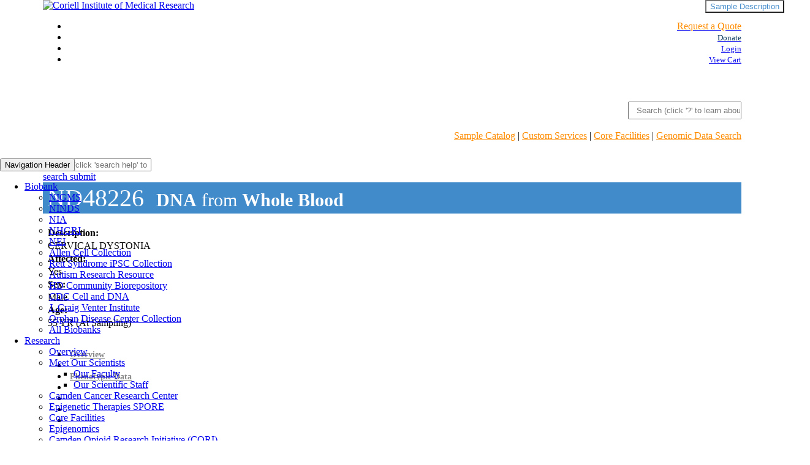

--- FILE ---
content_type: text/html; charset=utf-8
request_url: https://www.coriell.org/0/Sections/Search/Sample_Detail.aspx?Ref=ND48226&PgId=166
body_size: 34759
content:


<!DOCTYPE html PUBLIC "-//W3C//Dtd XHTML 1.0 transitional//EN" "http://www.w3.org/tr/xhtml1/Dtd/xhtml1-transitional.dtd">

<html xmlns="http://www.w3.org/1999/xhtml">
<head id="Head1"><title>
	
        ND48226
    
</title><meta http-equiv="Content-Type" content="text/html; charset=iso-8859-1" /><meta name="viewport" content="width=device-width" /><link id="style0" rel="stylesheet" href="../../Styles/ccrstyle.css" type="text/css" media="screen" /><link id="style1" rel="stylesheet" href="../../Styles/ccrprint.css" type="text/css" media="print" /><link rel="canonical" href="https://www.coriell.org/0/Sections/Search/Sample_Detail.aspx" />

    <style type="text/css">
       @media (min-width: 1200px){
            .container {
                width: 1140px;
                padding-left:0;
                padding-right:0;
            }
        .col-xs-12, .col-sm-12, .col-md-12 {
                   padding-left:0;
                padding-right:0;
        }
       }
        .navbar {
            position: absolute;
            left: 0;
            width: 100%;
        }

        article.widget-navigation {
            float: left;
        }

        #header-push {
            height: 50px;
        }

        /*new stuff*/

        #ProductDetails .row > div:first-child {
            padding-right: 0;
        }

        #lblRef {
            margin-left: 5px;
        }

        .full-description {
            position: absolute;
            right: 0;
            top: 0;
            background-color: initial;
            color: #428bca;
        }

        .item-title {
            margin: 0;
            background-color: #428bca;
            color: white;
            margin-bottom: 10px;
            padding: 2px;
            font-size: 2.5em;
        }

        #product-source {
            font-size: .75em;
            padding: 10px;
            padding-right: 15px;
        }

        #quick-info {
            margin: 0;
            padding: 10px 5px;
            margin-bottom: 20px;
        }

            #quick-info h4 {
                margin: 3px;
            }

            #quick-info .row {
                margin: 0;
            }

        #quick-info-title {
            color: #888;
            margin: 5px;
            font-weight: bold;
        }

        #ProductDetails h4 {
            font-weight: bold;
            white-space: nowrap;
        }

        #ProductDetails .info h4 {
            font-weight: normal;
        }

        .contact-us {
            font-size: 16px;
            font-weight: bold;
            margin-left: 10px;
            margin-right: 30px;
        }

        .sidebar .row {
            margin: 5px -10px;
        }

        .sidebar {
            color: #888;
            min-height: 225px;
            min-width: 200px;
            padding-right:0;
        }

            .sidebar .price {
                font-size: 2em;
                font-style: normal;
                font-weight: bold;
                color: #428bca;
                margin-right: 2px;
            }

            .sidebar .panel-heading {
                padding: 5px;
            }

            .sidebar .panel-body {
                margin: 0 2px;
            }

                .sidebar .panel-body ul {
                    margin-left: -15px;
                }

        #btnAdd {
            margin-top: 5px;
            font-style: normal;
        }

        #btnPrint {
            padding-top: 5px;
            cursor: pointer;
            color: #428bca;
        }

        #related-products h4 {
            margin: 5px 0;
        }

        #related-products .product-type {
            color: #e8bd01;
            margin-left: 10px;
            font-weight: bold;
        }

        #related-products ul {
            margin-bottom: 15px;
        }

            #related-products ul li {
                color: #888;
            }

        .sample-description {
            overflow: hidden;
            text-overflow: ellipsis;
            white-space: nowrap;
        }

        /*bootstrap overrides*/

        #ProductDetails .table > tbody > tr > td {
            border: 1px solid #ddd;
        }

        #ProductDetails .panel {
            border-radius: 0;
        }

        #ProductDetails .nav > li > a {
            /*                padding: 6px 10px;*/
            color: #888;
            padding: 4px;
            font-size: .9em;
        }

        #ProductDetails .nav-tabs > li.active > a {
            color: white;
        }

        #ProductDetails .nav-tabs > li > a {
            margin-right: 2px;
        }

        .popover {
            border-radius: 0 !important;
        }

        .popover-content hr {
            margin: 5px 0;
        }

        .panel-body h2 {
            font-weight:bold;
            margin:0;
            text-decoration:underline;
            
        }

        .img-back-to-top {
            width:25px;
        }

        /*affix stuff*/
        /*.affix {
            z-index: 1000;
            top: 100px;
            margin-top: -100px;
            padding-top: 10px;
            background-color: white;
        }

        .sidebar.affix {
            right: 3%;
            position: fixed;
        }

        .sidebar.affix-top {
            top: 0;
            position: relative;
        }

        .banner.affix {
            margin-bottom: 50px;
            left: 5%;
            width: 67%;
        }

        .affix .panel {
            margin-bottom: 5px !important;
        }*/

        /*media queries*/
        @media print {
            .visible-print {
                display: block !important;
            }

            table.visible-print {
                display: table;
            }

            tr.visible-print {
                display: table-row !important;
            }

            th.visible-print,
            td.visible-print {
                display: table-cell !important;
            }
        }

        @media print {
            .hidden-print,
            tr.hidden-print,
            th.hidden-print,
            td.hidden-print {
                display: none !important;
            }
        }
        @media (max-width: 600px) {
            #ProductDetails .table > tbody > tr > td {
                text-align:left
            }
        }
    </style>
</head>
<body  id="content-top" style="background-color: #FFFFFF; margin-right: 0px; margin-left: 0px; margin-top: 0px;">
    <form method="post" action="./Sample_Detail.aspx?Ref=ND48226&amp;PgId=166" id="theForm">
<div class="aspNetHidden">
<input type="hidden" name="__EVENTTARGET" id="__EVENTTARGET" value="" />
<input type="hidden" name="__EVENTARGUMENT" id="__EVENTARGUMENT" value="" />
<input type="hidden" name="__VIEWSTATE" id="__VIEWSTATE" value="FNXeAK2tDspKRvlU4coNko4SkK3sP5BIdyqL+5/kohkeRxkj7bQx/EFYBHcaO+uqotdP4+H3dekIufcyA3NTZB/SCLoWZUOzyePb2hV1NmCvzFc7AAkAILQ/[base64]/txBWISznTksK4qfv15jwUVh/LYiQN+aORZwcEMZCy5FmGDUpwvC4J8+pTJGKqSqH/56hifnrRr/YqXhI71FETDBS2sY7V2YQ0XHL/zl/I20kY2yy0zLKb3UbcD4kyf+cpDKWDFd8Fr1KJy+7FztrM6l4fwc8P/Z7Asko4zN+nJ3GcKZRZ9v8exh8T2fmxvILYrFox+hXi4jQ/+W7F82QfUiAO4wVcugDwov1XwUyQTJFZD+EQgjvQ93T5h3uzocdRNtT+p7gN8TGa+EZtFa+zRYV/Ssy1db2X/f1KXqVFMxtwQ075jX3O1we0EENRPAP9RBAQ1LcI5vBwJsYZRXFvllcn0vuWQWMsgu/4AhyzSuVpcDAPTHJAD4crm4F6IYT8+JwV09wOUZwkbYsX3y7Y6B5FCBKT9+pGKVy7XfcScO4y0atfSXmsu239gfxvdBgpbXBNho/gCtVsa0SDx8secAMCQzEtioK1wHba3H5e7tCBk7ymEl+fvK3+rHF4trf79uu/WpYtgqcRwv8AIg8gSJdMljBIKi/CHxJQCb7rx6hQm4dJpmKn2LeDTwWl0b+Dss8ydb7iVOKzsfsedaV64q85Etw3VhUYyxHMxe+6svmIKiuqM7eQZyUc90ZHZdlX9PkZgkRRaijnYY8VMQb33h/sTLca+KaTmKrciWthBka251P3DxBl/SgsKlmknQLya2aj1Q9lB4gWY3Nz7KODWccDfEgcU8epU37clOGou5Df9mhwy2R3XM6tinwNnwNNcInGcif6nrFjWkVuWAEcP45i0QetXhIdLGh7AxSWjEce9yUM2zjBi8kZdg/w1KHH8EJQZ2dSEcOPC/ViW4I6AjQv92SDHlgfgcq1fEbzqkYUoDa4uUvBDJu6IlEUGZ0VWXP8u6NieKI8ROutnd9MhvzYqjlrSLBUpHR2Fro+cQ/jVhTKNzK31UbrUsh3b3xYla16vB3OnMQmZxx/BrS7c7BNDZYS/T9aQXM3owhP9P+DS+lmQ85GA6DXz2LYRKuftcylntCLzxg6EgZcdb4pcOPLhopHZndorXlDZr4DDGiNeCj8GhE/0Of9hzGV9XlmB9Ih09QA8vuCthfzRRMR1Lve/nxAEzBD5RtvevwBFc8nbSAUbbpQ1v96foRZ7OQZmmoeuLgj2UqPgCZ6LaiXLmkRoIxn4+xfEjynAQcKIe7mNO/BEPg2Zn7TDUY12+HuIf5czdi5psBdXlXCSk5Gy1684RK74uhUcPPvRDJIDHRTB28yrlMsr0XWBbSyEgO5OI9LlNAZp5UUjTucK/kKmRLBSy1ugXX7U9iP1jRDGeWhcLoiq+kGG88/QbKrwF4ENZql6D19SosRbBbTtH+IVWjn4UT4gMDDKIhwx/05AoZZhKxytZ97BYSEeE6nLGFtIBs5oJIYq0eiGN3GnsHIs5tZWVa+4aH/CqrRcCOOK/PXoSCTXneHHmZMVa+ONt9ONBAK6ApiMrsXfVXRKZbVRMxA6ll0J1u2httSQ85MrsC0OSVJdKplsiJ3V1dRte7oP4JohQFnwy+POMRNjT3GKDr/JbbP+USh4ZZ2hutI0JwB9ZfIcf33wE2Aev0mKeKEnKPy2dn4XG0/lNY3JY3A63AULSlj8ynT8mU9d7jUN8KImnySQdMIOEe8M2MmsuPuodw4mtq/n5cmBYiOmmeRlnLHuuwATz6nkQNX/jv3GT3va2ik6T3MZb0GzfWq51oobs7Cj+xvSZilhb428nxVJ2m5TYLVdKwdFgKjJsqsgingk6JAC5l2zj4JIvpFK5dOMjomciYP0OyrsLakG/UFXMY3eMjNrYsLWZn218R9T99qperzWcNsfJE+HW/Afs3Le0byT6OGiQFoNC6OHun1uzW0XBYJeuLOq5xG7dvB1f5pRWhY9l0TTqPbHANmtZyaiEpeK2wZLNaAIvHC4cvzaANPhQ05zMzlrLq2I9DYs1qv+//3XhyKB6W3y6uYciTJNQ6mLeVRa1BtbPL4hx35cF78jSCt88HKxTajWGpQ2M1GgD21e1fq8Z4vx8r87E4pEFaGo1aVNBq06EYhmy+pzmtLXRwjSU+msinFXZT8xPKd/[base64]/zCLW4yHeCPQeKhl6XZ+MBz38/pqZ3YfefddYl6HV52U4CPxLKu3Tf0YkW1kdtp1SCN8MH8l8y/09rbgr3P6q4eaV/NLA6UTyQH++6OdogL16dy3qSkICxPo+EdxnkAisnho04auDxOxv3krexXpjW2b5l8oRMAZwIIBkDuhYGxaV4lklRq67HN9ADTzm4o07S4fA5YTTtwjX/rXGizIFQIgHvseOdZ1Qrv1GYou82SSKmGfSX8AdHOsBgllfcneZl1MzxsQVFBkPh/ndW8NTAIHQmuGQrwW1WBySCxi0nXQ5eOJSAmsFg/kiJwIpE37+B+Uycsajd4AaepGpJkpHoHC9VzChCvm/3sSiz2w535z3CfwUGMoEGsOlRrKjeBy6hxHeHY+ckEV+KRRcl8EFeL/6cdeckXQX8jAg57+P1BhOgl8rGDEb3a1mkYetNtGdE/6hdlQDDwYwHvFEBcj2hizdyBwX6O1u9wuDWl/yTStCgAysAqdsrETSVBkBNSlwKbeYG8MdUW3UAAYsuu8oqrU5MV9+vW3BWs5s6BYq3H42Am2l9CaPXiaslko4/20Zu9ZkL+x8Qv+EBHMc5B3qmmOBwNfcQoTTbxyz5iWkuLyhGXYV8E7W8FRVAb9aUCT/4ne5cd6NpPpo3Ec1wJOxQ3BZP6KBBlWekSpBBoOfhvmkEX8ob1WzeW3pP/[base64]/E5Ij0VrnRa3fyTrfSHkH751eT1EbjvZfLNhKZjOTtTLPiFBknyHGz5JKv1CUNV7cmkOyZX96lWsczAEB/LPrs8pfrNa6Pr7BM4ivKMpKjGTjgbb1wOEIfhttBGRlpi8bkJyGGHYSHy4F+95sJBFN9SmnfsozrG4MwlB9hY3XaDVMQhsLG9ajzL0vHlVENWr2H7K6y5qNyLWu49UQnHJVAFPH5zXMp8YttRtwgAE6XEpZjXype8UV57uE9rQhr0PNwKVljn42sXn9y4UD3c/ytjAuf/zn0168KsoAC2oCLXOi17NJnEgCcuATZBPV876PWJ1kh4JGEPPs+a8X1DYSw0NyalR+PmRCUSmsPimpPJf0w7T3m+ywFRXCR2P9Q9aQXsHyD+Upy1953k6I7RTL1u25G42CNqDDNTstSWrpqZWBA/0APWA9Oe9ekCTZYxy0uh0ScFhh5XropbhiS/XVK1YekyKxZRYyR9toBfglgzegNFBCIjm4MYPwOeROqIcOQEvNhM3xauBy7pfuGAy9pLCs5XrO6qHYm05xZyQ20ncWz99kRStjY135L4OVb1byb0KMJCdY8STjVv8/+iK3XfoLyNiOBlkKQGj1Y5B0DsWS6cIjLQfb7Khn6CmxpkQ3ST3fsdnacHbeSOAQx+xuz2kNE2DXqgYbOCcJlrQhVPbDH8KMwZJ4lqNfGpBGU1FaaYYMpt+EF32Y+FlaqA6uMqfu7jDitBphZaWfdPL6nuHXxL/d6DGynkCTcvNfI/uXJwmzRk4qu3WQ3BoK2b8KfI/ek7W8xPp6mQLJMX7jMylLXEt94/[base64]/ww0ScVHqUsAPicsZ6DJzPot8CR/HnSnzMGmYCRg+1SerJOMipbOCxaOM7hQ3hAoDr8tZePUfF3YWZiIDt2MytpVUO+p6aB/J16/UfbEhrUB86Q/A1hIfFT1KrcMYriFBkh6gGHceJ6qbRIwDdTo/cqrN5HyeHXRywj2Uw7eZ2iTPXHuom7jrlu73SvOS3k2Qut8uieYUwSZK1opwm0QXShMorPpzk3obTef/2snK5H0a9A9bMLaLff50Zu5d9UoeWjxsqqzyodZFOc/EzOWwN3v64gwpZGwMdTUmxo6cG3xeie75JoUeb92lIr55A7q3CFaebw4+oi+xino7fs/tIMVypts14djebCdgoDP3rSRLNgedIsEC73N0DMkG9eMlVwKhLM1jtzBULX4AhNmJdZgyWCOrzKg72E1FNCY1dcqVXlcazpsSdYNnjguhNPHnP2fvTSqvio/SSyOPeYFmLanDCODNzQgkj+bkzPEoiLwQ7KeYj/LtZpjELyp88quYudaQkPlG+o9b83h5h3JXRa4xXf3ML2aJrEQYZaEwfToihf2qj7C2xczldmqVAauNWmnCcHpCzXSWNSglWDXDoLM/hRCjBg6jt9LK0+2ChWnQPgqo6Zc6z2sIa70UH8o0EWnYAYefAH3FhuXT6ueVAGCa85+CW/5LKcP0Rgk6sLb898bs3adn+pSHUwmvs8bixN/n3KXA5GW/XcpYE5qlv7/QFhSW/1m7OmVClGbU/+dKRtV9kjuVMMeFFoNbYvvESvsGYpV6DhQXeRE3qSRn/zKBDkSoEEjQbiuBL3RZQh/zcoQ1B+K6kAUzf71rle3+zhjtYYcSco7VbA1QEN6J3en7vyGcgoOsJbV6YA4645wesI9FeE6Ad2PomdbQG5S2f6bqJDVyrfTQtpqC9J23VY6arW5mKrchHmBrI2xXgdAVoH69q/SLIUkt0TgJSNIZn6NNaT21kx5S7MkC4jXZt8pSG7GbZcLhNi7NUGuuRUIj/yiQuqkihz3lkfiZoEzsDnpZ1Yw+4ZiZxcLoar6+gEXIfrYXMvXMP7zbNCsJ8wgCddQ6ttydVWn9A3ACsnaquhluuG8PPQZxnJIPc3WvEUBF86FFuMFeehcMpCptXvarQIpa7UC2z722o8pQhvEECA0rmo4r2yAv/ZAGnQIr4+k14S7BxnyWqatN60TBLuSwNEsc9bmy9wHKmS6f+Zo3B/5//L2ARawN2wUzUnPADv83p2ABjWGEebS1eQB765///qYeg06WoCI4cSKX+5IKp98ec44mKJidJxeIt2H6ZMIWVuC6MQuMvNiXcsWGSr8ok1q/dklVX8o+pK5+THZXizrGVUCru3e62XxA60FseOKT8maETCZ3zBXZ5ptTgNSHzAQZA4fosWM0UDgiUH/V+LuuzwlGuT9L+N5Z1kaVb81v/AVQCuHQ8BOWTsBFNwtGI43KrKBMbhMEMtVz1ypkezZN1XZUSXLhag1UAMms1zW5Cq265LD/jUVamASLIk61LowRy18WOzwiLifsPwFTTMdotnPaADUXprKnKpEQgBGUkY0yoUhg1UIZ1isI8s5aiwhQNwteKSGui2HrSh7SJsIC+Kotml9iaQNTNERXvV5Fyy/cFyk+AYB9S2UrQdXyJgvh2jXZTEdqkqPgC3TQ7klDGnCPppQqpt5CALuTU2jJ7bpgxFe/a2jpKDyxD47Pf8lwkYtsQByy0YhUf+/lBZRmDwigU2o+Cxe3dcrml6xPDKBRQs2JeM00N6XK+LzmZ4V6SNijew8GhXSvH7tQZejRZ1oG54kUeS8lehSMcJ6JcbpGmMtzwo2dR6phrGOSz1uO4Kxuo0dPOnsM1mJSb+PCGALvXnTkUiaSDVa/IGO92vXAP+MZlVW9Yd+WK9UKLRcMmqf353RTGKVQ1XubfO60tc2moJcMasWVBDm29yHZI41Py5yqmtdricRiC+Y31v9DsR3tZubOt4GHZoAKOkwSm6mDyMTW4EoRI48MpK+4RtLfrsCCHfu4ZwunDujeeLI9o7fGx05QojLLqW/j+iVmPdVtOyYkpNhL+406dRZt1pt/5yNRG//AaV8nrH2n5Oifmin1pHyrha1dBnrE0oO6I8dNzE3OyI37aG0RKbvbIkILUsI9HUUybiCKzKJegO0zP7Iz0f76M7n/6srW0swYwO+8S080FYIBRzFeNaR9cazMmI0vFTQBbiL+p2yGOGsq8JYdAsr7nUtGEdJHVTtnjp0M09nZRaK07FG4803m1W0sS/NdDO97zDz612H843GoZ3MS0K3KCQFbPTUn3sXT6bryCxGivmHdEjC56uFTj/PuCGum6A+K5BninpZw8I+a9EO1U0h4VlWmX/C720MXaf31ZGZuDATZ75y7UjaOLmmSWjykHdOVkQFWKL4MqH9iWabvtZ97zOFMDxFStUCvQt0Hvi+96sX90Jnlr8gf8wSN/4+W0j/KJ1HTqKjlzA41xXIfIZhDnWBc6Z5F8QjXssEWZ3up/1BwY5psYz8dmTLAHak8A+ZsvgTAT+sy0QbABHZxNppBxPTm/84uwZPK9OxcDO4LYwna+Le1svYMgYEY89cle8svj7v+YWcFwcVQcHmOzz/0kFw/i7O8uy+GK/u8pYUd+CfybTTt33I1UFBOejlGgH53z2GMzB/Qa0jR6FVgGcxl2U+WQhauB3s6pLWVzgfM7ENeqarISdUYu1t42MX703UZLVEeBqFOsUI6TQswjhCxB1txM6UIpcTsMb66tFvSi+TZgKt8p/pkpNRYDmkxQm4h5whosO6xEeJ9Ya5w9teeSQe0ROyk5XoLu15eE0YYUnC9TNVek+SkEyn0jXvhDOgkv1tdNRpr6Ntcz0TVGo8vnZCBcMNZvHXitDF5WHEionc51XPEh7miYhkoNodh+m8d5ws+6sH4HPlYG000UiTIAACYLnHda1/[base64]/r8qXJzSWL8z9Ook4EFSEQige2n/8Oowa352Ur7eOmYqTioW+mu7tzuV7Ug/lZZs0Z515WQQ4Yx43TPmDtGadSzqpoElDVNEmC0XhqVKh7b4wx2gu/2zFTMKquZPxiAlVRit2i+QqYmcZ/8zCGKfIQqiXKPjr6KGN/y+FUP6Oq8WMEJyDhTBYYJMewTwRPRYFb82qxgU072T9HOXSxSGWtQF/Xya7M3AF8h6dtijrjnDvQMXYiYXg/443Hp6IVsg2HLpni4I3MdIkpRDELID8Ht1rBS312YznCAev1IOYHe3TN1o5nrKXjuiTHNXx85UOJEnTrWDjPvaeFy38+pYe3cn0sBRWTTwAIpQov0Z8kCkjSdaCFQC9cjSi5Ba0dmLjwAS2UZPu9WEWK83BxgyXL9m/8XC552l7mVFfI/Yo5W1uJ/XD8aTtM5WBz1ymcLPsV5Yxh7ra9KxghDwQ5b/54nKAIM5YdeUwEw0PJvbQ4Ed+yETpMPE+8T+h5kQERJo+NwZEXgZvDStWVcJmpLSVWPofXTIevXCMAeoKtU+uS/HqO69SsZBO2gGB2m77n8vwf2C5L+qA4vZ2ASOQKmAZfI5twSB/o900/0VUZOaoWgjsrcwvRcdROcXYgSb/NAksGRBZ/SjFtoEqjNYKwvc81NfXXTUFuT+HripulSr0jXU6FGT2JhMK7rA7HV7BmiMIOJtDrRtpLsn92F9D37DbABTCMxsVwRcM5cY3yWmdzYcAAdz0TrW+rQaFqQy0BI9tr/vDRYBwXJOP3dfZCJ81EN78w9s6YQkv9Do+BUvDxizmtKgsAnsqB/SpeDHYCQ+KC2sWAL4T8uulgxXVDKrnn6FG/[base64]/Kx2dL4Qxyl8pTZpNaoijpT8x0/KZHvl3cv6/gXhydqEluuTT5HUDtUVFvokLiY8TIcrexbR/aYrjQk0D9NNs5IOryMElKc6CBvVpki1SJztYl/tP5QhP+RQnHNqrCCo5N3zyLZD7CWHGBGWsReIUv6AYK91gavMXwBiiNz5hYjtdY3UObE9FnNAr7VqJnPc0p5S4Q9N8rGfKkZ/HU/Yx45SNfHtSf8lE37s/TydIeKQqjya4gRIRqDttDspgecegBsHhLhI6XI4fr6mZSsqvFXqe7CqlFijeCJrtZaJu2sge7LyFUxs9t/f4D5xJToBYF3gd9lxdXHxQ7cSobrSSQSA15VY2WTyhImnH02VyZNxjK+3EGuV+/28jUPCUEvoO7A4z+MiqXbUwnIgPk76BkQ4M2xNPLVzhsY0B/dHGaFwL3ZaRyP0HJmvzAUtINGLlhHTmidoWbCiUE9mHVvtrJJLUk9AZZV2gHniCArpXTJqLgPcUHRc4JeM0nrQnTtmqupPsNMqOIgUZshQ5QWAsmGEmEGvoWjZb1m+SAA3eCR9uM9mZzA85fOtlwhoAEIJJk3fGrB/qQi/hry9m49HI424xNJofbb9n9p3htquIWXGcgvemisjax5VStuVumvaoEHDwKinijEDB6u21cIYxbPoCAKAruS8n8vSiXa38AXNKxmSQj4tp/51/157dOuhBH3airEPvinlZeiT1pL1hmPA486pm7gvNk+VoAPpWqiNuD1OZc+Pz2skCnOf+Ta+I/kpiUQckDH0WtQjlabGAbKLESvRVIvQ2P2AEMEOQxQ/VDwkgc5FsySLB2/AOPYoVTht6gIQjS5dDTUNgPS4w7zix2tB0iw/TO7qQ7+XxFVAOrdID9yPmOr49iw1ZUoVskUP9O8MHZTl0dUVz3E4ZlGrGeuYQKAhng921oTxRvUpVrbuwbn2FeXehi1D776X7zTxed5XrLoCa1xHWCrn9ZseAz8K0Z/4Cb1EIKhaXqLRlU7NmEGzqCSnBWdNILC8fEnHMoiaILV4yNx1HY7OUDS6GArlkeoLdv9ciI9XX9NyUx8CWd9GzLwMOMGrmTdtZebzCs0DCW9vVhmnjXo158LtYnj1jxlGsOzVYk4Jdnt6tSnBf/tHiXG1WImYcAlvQRo9nkZFXVe/iB2pim+WuPkQ4jRvskzvRiiNWZdSh+SmPPv0mNCTf4zffFYmXa1VKnhgRHx0Z/ZMIQyzDCid3oPNhVlvn4RaXXtsucT3wUBOiTkNKMRJsYsxNE7K27PrZZb5A9+KI8HfWBS7rU7YpMzgcw0alBgIHEfhEZPM5LuAGeneNNhdHWsnxuheJO7ziIN2Jg0dWM7yHUdf1sFudBKtGThpK+jNldhpQaF/uU0MNv9WuqY4fkq4SSkMy/ismOJyNmsaeSa+jkk3oDwATPPI9ohNHD+aj0sUNi+HaQ8wfp0RS8gcyQnYOB/HkmW8pbMsNPDT76Kxkcxu3MREaZYj/CRih7oE9FWgYAByXAxIu3aH/wP5ZjQnPYmu8+3q/icsO1o2JdI0BwdJ8wND6QPs3AaOBYxgd3pBUsDp7rhTNiZMK9Szj2VNCWskFrwyprl7+2gI2//QacV+zpUC5YC3JPFa6wBthEsP4O+UGwiQCntp5gcC1YsCJbVkNrTeTjHSO5KvC8zsfCLS03cMHn1qRqVHA/CsrpzR8wsgErlBOSy02oW0kaOrB1kfJDJsS8IRCKGiK0pbzgUqYgxu+hf/WyRmgMCQte91FkR1YwK9/Qwt+batlPxToEWrRdjbTa5ZMMG2SaK8LqFf8P3rOVhyRdpHhCMzM4zcT8NJcowbDeNGKAZ5srlIQh+Se3QIdtLJhvVqefZfDtB1NLaUIRibtsCbX7h8wyDu3fzPVNXtnEYjjTfJkc3dRatdA1W9OzO7fR7iK5GFwUY4wrp8/9+1TAZftSxDAjOzi/eC1axWxyW2LyY7nxMJH3jLg9MsWdYct0JE5qWHhe/eno6Ni6BgnIMV/2G4I0OBCMR9y1wWUn6g6nS4Sme+ecncZvlI2jReSjpRbgInLdC0uQ2BBAe4o2jZPJ0bvdJULogzo7qfD0DD9PGh8AIy7mdixLAYV42JUtnTnhtby9VOfapJF746LJYUcZUewx4Cf8cJZ3B82NkQic2n8dcB6eZBPj2AN9S5f5J/kZb5xyXnT8m01fitD3ikC6UK4mQIx92knV+zk6j+pCzgeFdUhchdMPvBLBfb44RFZHVAh+wIa3D3qlBxrkYywWpeOcVm1vTxCvMn+8A4c2rMj16m8AoWvTuJoZo27hHyE6VMT0sbeDs7RuPmD5w2xSOCx5RoJ6Qs/L6zcKkjMOuwmybrdKDF5FSbLJ3FEDeV5Ft1sH+/eqc5fHDvfI7HN3xFxvHvtuxtjez3A3wNIT5BHQPuMvokX8F8tvbZYMigskLAFV2KU6FIYdS2fo8vCY90nUzjg6TgAfDXhr+PzgJLSfU2wd0Gs84hpFUxRc1w+dI1ujbMkivDJrG/gGaJFPxuGEmVtjI6lvS3/8SjDGPVc7m9VNTeiiLwjQHvrmsvewO9kvjASM5xCmu6RTwO/++Cf9GU3G8ywmGyd1tpBHneYXH3CRB4Asz+X2qwsVOgjSI00LU0rb4RQQmTrFOvPucx8zXmKXYbygVVHzbfFayuLNdeJP+4D4hC8RZWIVHJVdiQOdcXKrm/0R4+wGuHuiEKu5Vw2MFqXT6M+EDixPgM8IwJcQaAw2xpx0ryOgqzEwCfkl+3Lpu1sN2OpGObcTfycqFLeARtTHXT04Aer/yRx23nv9zwiOES5RrO0vjCe2ewBfnPXQcBGyDQEijJ/rqgqaOG6W8gyGbSTD+lXcfOWZGkFWxo9A3eZU/aN3Bo84J3TwsB/xgL796IwzhbYEqP75jRiIsz+8sgGBwButZcr3e2rVS2guRtNvVdriX7w4nI+QoXx/kltzOQ27EDAV1yq84P25uG7qLA9W0gHMCOL1VLkoO+RySKWLN+OJ/SAounT9rMh+N5VB8WJBS8JGQDaui6blAJwoZkDI6u4BSw=" />
</div>

<script type="text/javascript">
//<![CDATA[
var theForm = document.forms['theForm'];
if (!theForm) {
    theForm = document.theForm;
}
function __doPostBack(eventTarget, eventArgument) {
    if (!theForm.onsubmit || (theForm.onsubmit() != false)) {
        theForm.__EVENTTARGET.value = eventTarget;
        theForm.__EVENTARGUMENT.value = eventArgument;
        theForm.submit();
    }
}
//]]>
</script>


<div class="aspNetHidden">

	<input type="hidden" name="__VIEWSTATEGENERATOR" id="__VIEWSTATEGENERATOR" value="C5BDC778" />
	<input type="hidden" name="__VIEWSTATEENCRYPTED" id="__VIEWSTATEENCRYPTED" value="" />
	<input type="hidden" name="__EVENTVALIDATION" id="__EVENTVALIDATION" value="9PRFLGs+gM8lEBaY7QYhj8atmHeHBiBYkQg3mYM+EO4kaPnPfhMk5Lln0Dxnrdf8Wdrd+VQq4zq36ihmzK35Jb/ObdH7F2KPVo7lJY8uRJKbwV1DCK/OJVlWf5SSVocf63nvyf1iHJpFFG+/Gz0c511jUDg=" />
</div>
        <table role="presentation" align="center" width="880px" cellpadding="0" cellspacing="0" border="0">
            
                <tr>
                    <td colspan="2" class="hidden-print">
                        


  
    <script async src="https://www.googletagmanager.com/gtag/js?id=UA-53190904-1"></script>
    <script>
        window.dataLayer = window.dataLayer || [];
        function gtag() { dataLayer.push(arguments); }
        gtag('js', new Date());

        gtag('config', 'UA-53190904-1');
    </script>
    

    
    <script>
        (function(w,d,s,l,i){w[l]=w[l]||[];w[l].push({'gtm.start':
        new Date().getTime(),event:'gtm.js'});var f=d.getElementsByTagName(s)[0],
        j=d.createElement(s),dl=l!='dataLayer'?'&l='+l:'';j.async=true;j.src=
        'https://www.googletagmanager.com/gtm.js?id='+i+dl;f.parentNode.insertBefore(j,f);
        })(window, document, 'script', 'dataLayer', 'GTM-W3XTT57');
    </script>
     

    <!-- Google Tag Manager (noscript) -->
    <noscript>
        <iframe src="https://www.googletagmanager.com/ns.html?id=GTM-W3XTT57"
                height="0" width="0" style="display:none;visibility:hidden"></iframe>
    </noscript>
    <!-- End Google Tag Manager (noscript) -->


<head>
    <meta charset="utf-8"/>
    <meta http-equiv="X-UA-Compatible" content="IE=edge"/>
    <meta name="viewport" content="width=device-width"/>
    <meta name="description" content="search help, coriell offers, cell line, cell collection, institute, scientists, cell culture, coriell, biobank, research, dna, cell, search, services, help, allen, nih, ninds, nigms"/>
    <meta name="keywords" content="coriell, biobank, research, dna, cell, search, services, help, allen, nih, ninds, nigms"/>

    <link href="../../../Content/MDB/css/all.css" rel="stylesheet" type="text/css">
    <link href="../../../Content/SiteV3MDBLegacy.css" rel="stylesheet" type="text/css">
    <script src='../../../Scripts/MDB/jquery.min.js'></script>
    <script src='../../../Scripts/MDB/popper.min.js'></script>
    <script src='../../../Scripts/MDB/bootstrap.min.js'></script>
    <script src='../../../Scripts/MDB/mdb.min.js'></script>
    <script src='../../../Scripts/MDB/siteV3.js'></script>


    <script src="/Scripts/jquery-1.11.0.js" type="text/javascript"></script>
    <script src="/Scripts/bootstrap.js" type="text/javascript"></script>
    <script src="/Scripts/typeahead.bundle.min.js" type="text/javascript"></script>
    <script src="/Scripts/search-box-autocomplete.js" type="text/javascript"></script>
    <script type="text/javascript" async="" src="https://www.google-analytics.com/analytics.js"></script>
    <script>

        var searchSelected = false;

        $('document').ready(() => {

            $(function () {
                $('[data-toggle="tooltip"]').tooltip({
                    container: 'body'
                });
                

                if (!$('div#NavigationSideBar').length) {
                    var quarter = $('td[width="25%"]:first');
                    if (quarter.is(":empty") || quarter.has("table").length == 0) {
                        quarter.remove();
                    }
                }

                $(".nav-tabs li a").click(function () {
                    $(".nav-tabs li").removeClass("active");
                    $(this).parent().addClass("active");
                });

                $('input:radio[name="Grid"]').change(function () {
                    if ($(this).val() == '1') {
                        $('input[name="q"]').attr("placeholder", "Search by keyword or phrase on website search")
                    } else {
                        $('input[name="q"]').attr("placeholder", "Search (click 'search help' to learn about advanced functionality)")
                    }
                });
                $(".tt-dropdown-menu").click(function () {
                    searchSelected = true;
                });
                f_adjust_screen_scale();
            });
           
        })
      
        function f_bannerSearchSubmit() {
            var val = $("input[name='q']").val()
            if (val) {
                if (searchSelected) {
                    $("input[name='q']").val('"' + val + '"');
                }
                $('#bannerSearchForm').submit();
            }
        }

        function f_bannerSearchKeyPress() {
            if (event.which == 13) {
                f_bannerSearchSubmit();
            } else {
                $("#rdoSamples").prop('checked', true);
                searchSelected = false;
            }
        }
 
        function f_adjust_screen_scale() {
            var screenWidth = window.screen.width;
            var screenHeight = window.screen.height;
            var scaleFactor = window.devicePixelRatio;
            var content = document.body;


            if ((screenWidth >= 1900 && screenWidth < 2000) && scaleFactor <= 1.25) {
                content.style.transform = "scale(1.25)";
                content.style.transformOrigin = "top left";
                content.style.width = "calc(100% / 1.25)";
            }

            if (screenWidth >= 2000 && screenWidth < 3000 && scaleFactor <= 1.25) {
                content.style.transform = "scale(1.5)";
                content.style.transformOrigin = "top left";
                content.style.width = "calc(100% / 1.5)";
            }

            if (screenWidth >= 3000 && scaleFactor <= 1.25) {
                content.style.transform = "scale(1.75)";
                content.style.transformOrigin = "top left";
                content.style.width = "calc(100% / 1.75)";
            }
        }
    </script>

    <title>Coriell Institute for Medical Research</title>
    <script async="" src="https://www.googletagmanager.com/gtag/js?id=UA-53190904-1"></script>
    <script>
        window.dataLayer = window.dataLayer || [];
        function gtag() { dataLayer.push(arguments); }
        gtag('js', new Date());

        gtag('config', 'UA-53190904-1');
    </script>
    

</head>


<div id="headerV3"  class="bootstrapiso" >
    <div class="container">
    <div class="fixed-header">       
        <div style="width:100%;background-color: white;">
            <div class="row">
                <div class="col-sm-4  left-branding">
                    <a href="/">
                        <img alt="Coriell Institute of Medical Research" id="Logo" src="../../../Content/Coriell_Logo_NewV3MDB1.webp" 
                           />
                    </a>
                </div>
                <div class="col-sm-8  right-branding" style="text-align: right;">
                    <ul class="RightNavV3">
                        
                            <li>
                                <div class="d-inline p-2" >
                                    <a class="iconHeader linkTile" href="/1/Home/SubmitRFP">
                                        <i class="fab fa-bell"></i>
                                        <span style="color:darkorange;">Request a Quote</span>
                                    </a>
                                </div>
                            </li>
                        
                 
                       <li>
                         <div class="d-inline p-2 ">
                            <a class="iconHeader" href="/1/Donate/Overview">
                                <i class="fas fa-donate"></i>
                                <small style="color:rgb(0, 48, 87);">Donate</small>
                            </a>
                        </div>
                        </li>
                         <li>
                            
                                    <div class="d-inline p-2">
                                        <a class="iconHeader" href="../../Login.aspx">
                                            <i class="fas fa-sign-in-alt"></i>
                                            <small>Login</small>
                                        </a>
                                    </div>
                            
                        </li>
                        
                        <li>
                            <div class="d-inline p-2 ">
                                <a class="iconHeader" href="/0/ViewCart.aspx">
                                    <i class="fas fa-shopping-cart"></i>
                                    <small>View Cart</small>
                                </a>
                            </div>
                        </li>
                    </ul>
                    <style>
                        .radio-btn label {
                            position: unset !important;
                            transform: unset !important;
                            padding-right: 10px;
                            font-size: 13px !important;
                            font-weight: unset !important;
                        }

                        .radio-btn input[type=radio] {
                            opacity: 1;
                            pointer-events: unset;
                            position: unset;
                        }

                        .radio-btn .search-options {
                            padding-left: 7rem;
                            padding-top: 2.75rem;
                        }

                        .radio-btn .search-box-container {
                            padding-top: unset !important;
                        }
                        .search-options {
                            width:100%;
                            display: flex;
                            justify-content: space-between;
                            align-items: center;
                        }

                        .radio-group {
                            width:100%;
                            display: flex;
                            gap: 3px; 
                        }

                        .link-group {
                            display: flex;
                            gap: 10px; 
                        }
                       .q_button {
                            margin-left:1px !important;
                            padding-left:13px;
                            padding-right:13px;
                        }
                    </style>
                    <!-- Search form -->
                    <form class="input-group md-form form-sm form-2 pl-0"  action="/Search">
                        </form>
                    <form class="input-group md-form form-sm form-2 pl-0 bannerSearchInput radio-btn" style="min-height:unset" id="bannerSearchForm" action="/Search">
                         <div class="search-options">
                            <div class="radio-group">
                                <div style="display:none">
                                    <input type="radio" checked name="Grid" id="rdoSamples" value="0" />
                                    <label for="rdoSamples">Samples</label>
                                    <label>OR</label>
                                    <input type="radio" name="Grid" id="rdoWebsite" value="1" />
                                    <label for="rdoWebsite">Website</label>
                                </div>
                            </div>
                            <div class="link-group">
                                <!--<a href="/1/Home/Help/SearchHelp" target="w_searchHelp">Search Help?</a>-->
                                <!--<a href="../1/Home/Help/Special-Search-Operators" target="w_searchHelp">Advanced Search</a>-->
                            </div>
                        </div>
                        <div class="search-box-container">
                            <input class="form-control my-0 py-1 grey-border search-box" style="padding: 0;padding-left: .75rem;min-height:25px" onkeypress="f_bannerSearchKeyPress()" type="text" placeholder="Search (click '?' to learn about advanced functionality)" id="menuSearchInput" name="q" aria-label="Search">
                            <div class="input-group-append">
                                <span class="input-group-text" id="basic-text1" onclick="f_bannerSearchSubmit()">
                                    <i class="fas fa-search text-grey" aria-hidden="true"></i>
                                </span>
                                  <span class="input-group-text q_button" id="basic-text" onclick="location = '/1/Home/Help/SearchHelp'">
                                    <i class="fas fa-question"></i>
                                    </span>
                            </div>
                        </div>
                    </form>
                    
                </div>
            </div>
            <div style="margin-right:0px; text-align:right" id="services-links">
                <a class="linkTile" style="color:darkorange" href="/Search?q=*.*">Sample Catalog</a> |
                <a class="linkTile" style="color:darkorange" href="/1/Services/Overview">Custom Services</a> |
                <a class="linkTile" style="color:darkorange" href="/1/Services/Core-Facilities/Overview">Core Facilities</a> |
                <a class="linkTile" style="color:darkorange" href="/1/Browse/Genomic-Data-Search">Genomic Data Search</a>
            </div>
        </div>
    </div>
</div>
    <div class="container" style="padding-top:1.75rem">
   <nav class="mb-1 navbar navbar-expand-lg navbar-light default-color"  style="justify-content:flex-start">
        
            <button class="navbar-toggler" type="button" data-toggle="collapse" data-target="#navbarSupportedContent"
                    aria-controls="basicExampleNav" aria-expanded="false" aria-label="Toggle navigation">
                <span class="navbar-toggler-icon"></span>
                <span class="sr-only">Navigation Header</span>
            </button>
            <div class="collapse navbar-collapse justify-content-center" id="navbarSupportedContent" style="overflow:visible">
                <ul class="navbar-nav ">
                    
                                <li class="nav-item dropdown multi-level-dropdown">
                                    
            <a  href="/1/Browse/Biobanks" target="" class="nav-link dropdown-toggle nav-link-dropdown-style navbarMainMenu" id="navbarDropdownMenuLink-333" data-toggle="dropdown"
                aria-haspopup="true" aria-expanded="false">
                <span class="navbarMainMenuText">Biobank</span>
            </a>
            <ul class="dropdown-menu mr-2 rounded-0 primary-color border-0 z-depth-1 r-100 navBarSubMenuContainer">
            
                        <li class="dropdown-item p-0">
                            <a href="/1/NIGMS" target="">NIGMS</a>
                        </li>

                    
                        <li class="dropdown-item p-0">
                            <a href="/1/NINDS" target="">NINDS</a>
                        </li>

                    
                        <li class="dropdown-item p-0">
                            <a href="/1/NIA" target="">NIA</a>
                        </li>

                    
                        <li class="dropdown-item p-0">
                            <a href="/1/NHGRI" target="">NHGRI</a>
                        </li>

                    
                        <li class="dropdown-item p-0">
                            <a href="/1/NEI" target="">NEI</a>
                        </li>

                    
                        <li class="dropdown-item p-0">
                            <a href="/1/AllenCellCollection" target="">Allen Cell Collection</a>
                        </li>

                    
                        <li class="dropdown-item p-0">
                            <a href="/1/Rett-Syndrome" target="">Rett Syndrome iPSC Collection</a>
                        </li>

                    
                        <li class="dropdown-item p-0">
                            <a href="/1/Autism" target="">Autism Research Resource</a>
                        </li>

                    
                        <li class="dropdown-item p-0">
                            <a href="/1/CHDI" target="">HD Community Biorepository</a>
                        </li>

                    
                        <li class="dropdown-item p-0">
                            <a href="/1/CDC" target="">CDC Cell and DNA</a>
                        </li>

                    
                        <li class="dropdown-item p-0">
                            <a href="/1/HUREF" target="">J. Craig Venter Institute</a>
                        </li>

                    
                        <li class="dropdown-item p-0">
                            <a href="/1/Orphan-Disease-Center-Collection" target="">Orphan Disease Center Collection</a>
                        </li>

                    
                        <li class="dropdown-item p-0">
                            <a href="/1/Browse/Biobanks" target="">All Biobanks</a>
                        </li>

                    
            </ul>

                                </li>
                    
                                <li class="nav-item dropdown multi-level-dropdown">
                                    
            <a  href="#" target="" class="nav-link dropdown-toggle nav-link-dropdown-style navbarMainMenu" id="navbarDropdownMenuLink-333" data-toggle="dropdown"
                aria-haspopup="true" aria-expanded="false">
                <span class="navbarMainMenuText">Research</span>
            </a>
            <ul class="dropdown-menu mr-2 rounded-0 primary-color border-0 z-depth-1 r-100 navBarSubMenuContainer">
            
                        <li class="dropdown-item p-0">
                            <a href="/1/Research/Overview" target="">Overview</a>
                        </li>

                    
                        <li class="dropdown-item dropdown-submenu p-0" onclick="void(0)">
                            
            <a  href="#" target="" class="nav-link dropdown-toggle nav-link-dropdown-style navbarMainMenu" id="navbarDropdownMenuLink-333" data-toggle="dropdown"
                aria-haspopup="true" aria-expanded="false">
                <span class="navbarMainMenuText">Meet Our Scientists</span>
            </a>
            <ul class="dropdown-menu mr-2 rounded-0 primary-color border-0 z-depth-1 r-100 navBarSubMenuContainer">
            
                        <li class="dropdown-item p-0">
                            <a href="/1/Research/Our-Scientists/Our-Faculty" target="">Our Faculty</a>
                        </li>

                    
                        <li class="dropdown-item p-0">
                            <a href="/1/Research/Our-Scientists/Our-Scientific-Staff" target="">Our Scientific Staff</a>
                        </li>

                    
            </ul>

                        </li>
                    
                        <li class="dropdown-item p-0">
                            <a href="/ccrcnj" target="">Camden Cancer Research Center</a>
                        </li>

                    
                        <li class="dropdown-item p-0">
                            <a href="/1/Research/Epigenetic-Therapies-SPORE/Epigenetic-Therapies-SPORE" target="">Epigenetic Therapies SPORE</a>
                        </li>

                    
                        <li class="dropdown-item p-0">
                            <a href="/1/Services/Core-Facilities/Overview" target="">Core Facilities</a>
                        </li>

                    
                        <li class="dropdown-item p-0">
                            <a href="/1/Research/Epigenomics" target="">Epigenomics</a>
                        </li>

                    
                        <li class="dropdown-item p-0">
                            <a href="/1/Research/Camden-Opioid-Research-Initiative/Camden-Opioid-Research-Initiative" target="">Camden Opioid Research Initiative (CORI)</a>
                        </li>

                    
                        <li class="dropdown-item p-0">
                            <a href="/1/Research/The-Issa-Jelinek-Lab/The-Issa-Jelinek-Lab" target="">The Issa & Jelinek Lab</a>
                        </li>

                    
                        <li class="dropdown-item p-0">
                            <a href="/1/Research/The-Jian-Huang-Lab/The-Jian-Huang-Lab" target="">The Jian Huang Lab</a>
                        </li>

                    
                        <li class="dropdown-item dropdown-submenu p-0" onclick="void(0)">
                            
            <a  href="#" target="" class="nav-link dropdown-toggle nav-link-dropdown-style navbarMainMenu" id="navbarDropdownMenuLink-333" data-toggle="dropdown"
                aria-haspopup="true" aria-expanded="false">
                <span class="navbarMainMenuText">The Luke Chen Lab</span>
            </a>
            <ul class="dropdown-menu mr-2 rounded-0 primary-color border-0 z-depth-1 r-100 navBarSubMenuContainer">
            
                        <li class="dropdown-item p-0">
                            <a href="/1/Research/The-Luke-Chen-Lab/The-Luke-Chen-Lab" target="">The Lab</a>
                        </li>

                    
                        <li class="dropdown-item p-0">
                            <a href="/1/Research/The-Luke-Chen-Lab/The-Team" target="">The Team</a>
                        </li>

                    
                        <li class="dropdown-item p-0">
                            <a href="/1/Research/The-Luke-Chen-Lab/Publications" target="">Publications</a>
                        </li>

                    
            </ul>

                        </li>
                    
                        <li class="dropdown-item p-0">
                            <a href="/1/Research/The-Scheinfeldt-Lab/The-Scheinfeldt-Lab" target="">The Scheinfeldt Lab</a>
                        </li>

                    
                        <li class="dropdown-item p-0">
                            <a href="/1/Research/The-Shumei-Song-Lab/The-Shumei-Song-Lab" target="">The Shumei Song Lab</a>
                        </li>

                    
                        <li class="dropdown-item dropdown-submenu p-0" onclick="void(0)">
                            
            <a  href="#" target="" class="nav-link dropdown-toggle nav-link-dropdown-style navbarMainMenu" id="navbarDropdownMenuLink-333" data-toggle="dropdown"
                aria-haspopup="true" aria-expanded="false">
                <span class="navbarMainMenuText">The Nora Engel Lab</span>
            </a>
            <ul class="dropdown-menu mr-2 rounded-0 primary-color border-0 z-depth-1 r-100 navBarSubMenuContainer">
            
                        <li class="dropdown-item p-0">
                            <a href="/1/Research/The-Nora-Engel-Lab/The-Nora-Engel-Lab" target="">The Lab</a>
                        </li>

                    
                        <li class="dropdown-item p-0">
                            <a href="/1/Research/The-Nora-Engel-Lab/The-Team" target="">The Team</a>
                        </li>

                    
                        <li class="dropdown-item p-0">
                            <a href="/1/Research/The-Nora-Engel-Lab/Publications" target="">Publications</a>
                        </li>

                    
            </ul>

                        </li>
                    
                        <li class="dropdown-item p-0">
                            <a href="/1/Research/Publications" target="">Publications</a>
                        </li>

                    
            </ul>

                                </li>
                    
                                <li class="nav-item dropdown multi-level-dropdown">
                                    
            <a  href="#" target="" class="nav-link dropdown-toggle nav-link-dropdown-style navbarMainMenu" id="navbarDropdownMenuLink-333" data-toggle="dropdown"
                aria-haspopup="true" aria-expanded="false">
                <span class="navbarMainMenuText">Services</span>
            </a>
            <ul class="dropdown-menu mr-2 rounded-0 primary-color border-0 z-depth-1 r-100 navBarSubMenuContainer">
            
                        <li class="dropdown-item p-0">
                            <a href="/1/Services/Overview" target="">Overview </a>
                        </li>

                    
                        <li class="dropdown-item dropdown-submenu p-0" onclick="void(0)">
                            
            <a  href="#" target="" class="nav-link dropdown-toggle nav-link-dropdown-style navbarMainMenu" id="navbarDropdownMenuLink-333" data-toggle="dropdown"
                aria-haspopup="true" aria-expanded="false">
                <span class="navbarMainMenuText">Biobanking Services</span>
            </a>
            <ul class="dropdown-menu mr-2 rounded-0 primary-color border-0 z-depth-1 r-100 navBarSubMenuContainer">
            
                        <li class="dropdown-item p-0">
                            <a href="/1/Services/Biobanking-Services/Core-Services" target="">Core Services </a>
                        </li>

                    
                        <li class="dropdown-item p-0">
                            <a href="/1/Services/Biobanking-Services/Project-Management" target="">Project Management</a>
                        </li>

                    
                        <li class="dropdown-item p-0">
                            <a href="/1/Services/Biobanking-Services/Research-Support-Services" target="">Research Support Services</a>
                        </li>

                    
                        <li class="dropdown-item p-0">
                            <a href="/1/Services/Biobanking-Services/Sample-Cataloging" target="">Sample Cataloging</a>
                        </li>

                    
                        <li class="dropdown-item p-0">
                            <a href="/1/Services/Biobanking-Services/Collection-Kits" target="">Sample Collection Kits</a>
                        </li>

                    
                        <li class="dropdown-item p-0">
                            <a href="/1/Services/Biobanking-Services/Sample-Data-Management" target="">Sample Data Management</a>
                        </li>

                    
                        <li class="dropdown-item p-0">
                            <a href="/1/Services/Biobanking-Services/Sample-Distribution" target="">Sample Distribution</a>
                        </li>

                    
                        <li class="dropdown-item p-0">
                            <a href="/1/Services/Biobanking-Services/Sample-Management" target="">Sample Management</a>
                        </li>

                    
                        <li class="dropdown-item p-0">
                            <a href="/1/Services/Biobanking-Services/Sample-Procurement" target="">Sample Procurement</a>
                        </li>

                    
                        <li class="dropdown-item p-0">
                            <a href="/1/Services/Biobanking-Services/Biological-and-Pharmaceutical-Storage" target="">Sample Storage</a>
                        </li>

                    
            </ul>

                        </li>
                    
                        <li class="dropdown-item p-0">
                            <a href="/1/Services/Bioinformatics-Services" target="">Bioinformatics and Biostatistics Services </a>
                        </li>

                    
                        <li class="dropdown-item dropdown-submenu p-0" onclick="void(0)">
                            
            <a  href="#" target="" class="nav-link dropdown-toggle nav-link-dropdown-style navbarMainMenu" id="navbarDropdownMenuLink-333" data-toggle="dropdown"
                aria-haspopup="true" aria-expanded="false">
                <span class="navbarMainMenuText">Cellular and Molecular Services</span>
            </a>
            <ul class="dropdown-menu mr-2 rounded-0 primary-color border-0 z-depth-1 r-100 navBarSubMenuContainer">
            
                        <li class="dropdown-item p-0">
                            <a href="/1/Services/Cellular-and-Molecular-Services/Biomarkers" target="">Biomarker Research Solutions</a>
                        </li>

                    
                        <li class="dropdown-item p-0">
                            <a href="/1/Services/Cellular-and-Molecular-Services/Cell-Culture" target="">Cell Culture</a>
                        </li>

                    
                        <li class="dropdown-item p-0">
                            <a href="/1/Services/Cellular-and-Molecular-Services/Nucleic-Acid-Isolation-and-Quality-Control" target="">Nucleic Acid Isolation and Quality Control</a>
                        </li>

                    
            </ul>

                        </li>
                    
                        <li class="dropdown-item dropdown-submenu p-0" onclick="void(0)">
                            
            <a  href="#" target="" class="nav-link dropdown-toggle nav-link-dropdown-style navbarMainMenu" id="navbarDropdownMenuLink-333" data-toggle="dropdown"
                aria-haspopup="true" aria-expanded="false">
                <span class="navbarMainMenuText">Clinical Trial Support</span>
            </a>
            <ul class="dropdown-menu mr-2 rounded-0 primary-color border-0 z-depth-1 r-100 navBarSubMenuContainer">
            
                        <li class="dropdown-item p-0">
                            <a href="/1/Services/Clinical-Trial-Support/Overview" target="">Overview</a>
                        </li>

                    
                        <li class="dropdown-item p-0">
                            <a href="/1/Services/Clinical-Trial-Support/Sample-Collection" target="">Sample Collection</a>
                        </li>

                    
                        <li class="dropdown-item p-0">
                            <a href="/1/Services/Clinical-Trial-Support/Data-Management" target="">Data Management</a>
                        </li>

                    
                        <li class="dropdown-item p-0">
                            <a href="/1/Services/Clinical-Trial-Support/Sample-Processing-and-QC" target="">Sample Processing and QC</a>
                        </li>

                    
                        <li class="dropdown-item p-0">
                            <a href="/1/Services/Clinical-Trial-Support/Storage-and-Distribution" target="">Storage and Distribution</a>
                        </li>

                    
                        <li class="dropdown-item p-0">
                            <a href="/1/Services/Clinical-Trial-Support/Biomarker-Services" target="">Biomarker Services</a>
                        </li>

                    
                        <li class="dropdown-item p-0">
                            <a href="/1/Services/Clinical-Trial-Support/Data-Analysis" target="">Data Analaysis</a>
                        </li>

                    
            </ul>

                        </li>
                    
                        <li class="dropdown-item dropdown-submenu p-0" onclick="void(0)">
                            
            <a  href="#" target="" class="nav-link dropdown-toggle nav-link-dropdown-style navbarMainMenu" id="navbarDropdownMenuLink-333" data-toggle="dropdown"
                aria-haspopup="true" aria-expanded="false">
                <span class="navbarMainMenuText">Core Facilties</span>
            </a>
            <ul class="dropdown-menu mr-2 rounded-0 primary-color border-0 z-depth-1 r-100 navBarSubMenuContainer">
            
                        <li class="dropdown-item p-0">
                            <a href="/1/Services/Core-Facilities/Overview" target="">Overview</a>
                        </li>

                    
                        <li class="dropdown-item p-0">
                            <a href="/1/Services/Core-Facilities/Animal-and-Xenograft" target="">Animal and Xenograft</a>
                        </li>

                    
                        <li class="dropdown-item p-0">
                            <a href="/1/Services/Core-Facilities/Bioinformatics" target="">Bioinformatics and Biostatistics</a>
                        </li>

                    
                        <li class="dropdown-item p-0">
                            <a href="/1/Services/Core-Facilities/Cell-Imaging" target="">Cell Imaging</a>
                        </li>

                    
                        <li class="dropdown-item p-0">
                            <a href="/1/Services/Core-Facilities/CRISPR-Gene-Engineering" target="">CRISPR Gene Engineering</a>
                        </li>

                    
                        <li class="dropdown-item p-0">
                            <a href="/1/Services/Core-Facilities/Flow-Cytometry-and-Cell-Sorting" target="">Flow Cytometry and Cell Sorting</a>
                        </li>

                    
                        <li class="dropdown-item p-0">
                            <a href="/1/Services/Core-Facilities/Genomics-and-Epigenomics" target="">Genomics and Epigenomics</a>
                        </li>

                    
                        <li class="dropdown-item p-0">
                            <a href="/1/Services/Core-Facilities/Induced-Pluripotent-Stem-Cells" target="">iPSC - Induced Pluripotent Stem Cells</a>
                        </li>

                    
                        <li class="dropdown-item p-0">
                            <a href="/1/Services/Core-Facilities/Organoids" target="">Organoids</a>
                        </li>

                    
            </ul>

                        </li>
                    
                        <li class="dropdown-item p-0">
                            <a href="/1/Services/Coriell-Marketplace" target="">Coriell Marketplace</a>
                        </li>

                    
                        <li class="dropdown-item p-0">
                            <a href="/1/Services/Genomic-Epigenomic-and-Multiomics-Services" target="">Genomic, Epigenomic and Multiomics Services</a>
                        </li>

                    
                        <li class="dropdown-item dropdown-submenu p-0" onclick="void(0)">
                            
            <a  href="#" target="" class="nav-link dropdown-toggle nav-link-dropdown-style navbarMainMenu" id="navbarDropdownMenuLink-333" data-toggle="dropdown"
                aria-haspopup="true" aria-expanded="false">
                <span class="navbarMainMenuText">Stem Cells and iPSC Services</span>
            </a>
            <ul class="dropdown-menu mr-2 rounded-0 primary-color border-0 z-depth-1 r-100 navBarSubMenuContainer">
            
                        <li class="dropdown-item p-0">
                            <a href="/1/Services/Stem-Cells-and-iPSCs/Core-Services" target="">Core Services </a>
                        </li>

                    
                        <li class="dropdown-item p-0">
                            <a href="/1/Services/Stem-Cells-and-iPSCs/Reprogramming" target="">Reprogramming </a>
                        </li>

                    
                        <li class="dropdown-item p-0">
                            <a href="/1/Services/Stem-Cells-and-iPSCs/Characterization-and-Quality-Control" target="">Characterization and Quality Control </a>
                        </li>

                    
                        <li class="dropdown-item p-0">
                            <a href="/1/Services/Stem-Cells-and-iPSCs/Differentiated-Cell-Lines" target="">Differentiated Cell Lines </a>
                        </li>

                    
                        <li class="dropdown-item p-0">
                            <a href="/1/Services/Stem-Cells-and-iPSCs/iPSC-Derived-Organoids" target="">iPSC-Derived Organoids</a>
                        </li>

                    
                        <li class="dropdown-item p-0">
                            <a href="/1/Services/Stem-Cells-and-iPSCs/iPSC-Expansion" target="">iPSC Expansion </a>
                        </li>

                    
                        <li class="dropdown-item p-0">
                            <a href="/1/Services/Stem-Cells-and-iPSCs/iPSC-Gene-Editing" target="">iPSC Gene Editing </a>
                        </li>

                    
            </ul>

                        </li>
                    
            </ul>

                                </li>
                    
                                <li class="nav-item dropdown multi-level-dropdown">
                                    
            <a  href="#" target="" class="nav-link dropdown-toggle nav-link-dropdown-style navbarMainMenu" id="navbarDropdownMenuLink-333" data-toggle="dropdown"
                aria-haspopup="true" aria-expanded="false">
                <span class="navbarMainMenuText">Ordering</span>
            </a>
            <ul class="dropdown-menu mr-2 rounded-0 primary-color border-0 z-depth-1 r-100 navBarSubMenuContainer">
            
                        <li class="dropdown-item p-0">
                            <a href="/1/Browse/Stem-Cells" target="">Stem Cells</a>
                        </li>

                    
                        <li class="dropdown-item p-0">
                            <a href="/1/Browse/Cell-Lines" target="">Cell Lines</a>
                        </li>

                    
                        <li class="dropdown-item p-0">
                            <a href="/1/Browse/DNA-and-RNA" target="">DNA and RNA </a>
                        </li>

                    
                        <li class="dropdown-item dropdown-submenu p-0" onclick="void(0)">
                            
            <a  href="#" target="" class="nav-link dropdown-toggle nav-link-dropdown-style navbarMainMenu" id="navbarDropdownMenuLink-333" data-toggle="dropdown"
                aria-haspopup="true" aria-expanded="false">
                <span class="navbarMainMenuText">Featured Products</span>
            </a>
            <ul class="dropdown-menu mr-2 rounded-0 primary-color border-0 z-depth-1 r-100 navBarSubMenuContainer">
            
                        <li class="dropdown-item p-0">
                            <a href="/1/Browse/Featured-Products/FFPE" target="">FFPE</a>
                        </li>

                    
                        <li class="dropdown-item p-0">
                            <a href="/1/Browse/Featured-Products/High-Molecular-Weight-DNA" target="">HMW DNA</a>
                        </li>

                    
            </ul>

                        </li>
                    
                        <li class="dropdown-item p-0">
                            <a href="/1/Browse/Genomic-Data-Search" target="">Genomic Data Search</a>
                        </li>

                    
                        <li class="dropdown-item p-0">
                            <a href="/0/Sections/Search/CatalogIDSearch.aspx?PgId=590" target="">Search by Catalog ID</a>
                        </li>

                    
                        <li class="dropdown-item dropdown-submenu p-0" onclick="void(0)">
                            
            <a  href="#" target="" class="nav-link dropdown-toggle nav-link-dropdown-style navbarMainMenu" id="navbarDropdownMenuLink-333" data-toggle="dropdown"
                aria-haspopup="true" aria-expanded="false">
                <span class="navbarMainMenuText">Help</span>
            </a>
            <ul class="dropdown-menu mr-2 rounded-0 primary-color border-0 z-depth-1 r-100 navBarSubMenuContainer">
            
                        <li class="dropdown-item p-0">
                            <a href="/1/Support/Create-account" target="">Create Account</a>
                        </li>

                    
                        <li class="dropdown-item p-0">
                            <a href="/1/Support/Ordering-online" target="">Order Online</a>
                        </li>

                    
                        <li class="dropdown-item p-0">
                            <a href="/1/Support/Ordering-FAQ" target="">Ordering FAQ</a>
                        </li>

                    
                        <li class="dropdown-item p-0">
                            <a href="/1/Support/FAQs-Culturing-Instructions" target="">FAQs/Culture Instructions</a>
                        </li>

                    
                        <li class="dropdown-item dropdown-submenu p-0" onclick="void(0)">
                            
            <a  href="#" target="" class="nav-link dropdown-toggle nav-link-dropdown-style navbarMainMenu" id="navbarDropdownMenuLink-333" data-toggle="dropdown"
                aria-haspopup="true" aria-expanded="false">
                <span class="navbarMainMenuText">Reference Materials</span>
            </a>
            <ul class="dropdown-menu mr-2 rounded-0 primary-color border-0 z-depth-1 r-100 navBarSubMenuContainer">
            
                        <li class="dropdown-item p-0">
                            <a href="/1/Browse/Biobanks" target="">Biobanks</a>
                        </li>

                    
                        <li class="dropdown-item p-0">
                            <a href="/1/NIGMS" target="">NIGMS Repository</a>
                        </li>

                    
                        <li class="dropdown-item p-0">
                            <a href="/1/NHGRI" target="">NHGRI Repository</a>
                        </li>

                    
                        <li class="dropdown-item p-0">
                            <a href="/1/NINDS" target="">NINDS Repository</a>
                        </li>

                    
                        <li class="dropdown-item p-0">
                            <a href="/1/NIA" target="">NIA Repository</a>
                        </li>

                    
                        <li class="dropdown-item p-0">
                            <a href="/1/NIGMS/Collections/NIST-Reference-Materials" target="">NIST</a>
                        </li>

                    
                        <li class="dropdown-item p-0">
                            <a href="/1/NIGMS/Additional-Resources/Multiply-Confirmed-Mutations-GeT-RM" target="">GeT-RM</a>
                        </li>

                    
            </ul>

                        </li>
                    
                        <li class="dropdown-item p-0">
                            <a href="/1/Support/Secondary-Distribution-Policies" target="">Secondary Distribution Policies</a>
                        </li>

                    
                        <li class="dropdown-item p-0">
                            <a href="/1/Support/MTA-Assurance-Form" target="">MTA Assurance Form</a>
                        </li>

                    
                        <li class="dropdown-item p-0">
                            <a href="/1/Support/Frozen-Policy" target="">Shipment Policy</a>
                        </li>

                    
                        <li class="dropdown-item p-0">
                            <a href="/1/About-Us/Contact-Us" target="">Contact Customer Service</a>
                        </li>

                    
            </ul>

                        </li>
                    
            </ul>

                                </li>
                    
                                <li class="nav-item dropdown multi-level-dropdown">
                                    
            <a  href="#" target="" class="nav-link dropdown-toggle nav-link-dropdown-style navbarMainMenu" id="navbarDropdownMenuLink-333" data-toggle="dropdown"
                aria-haspopup="true" aria-expanded="false">
                <span class="navbarMainMenuText">About Us</span>
            </a>
            <ul class="dropdown-menu mr-2 rounded-0 primary-color border-0 z-depth-1 r-100 navBarSubMenuContainer">
            
                        <li class="dropdown-item p-0">
                            <a href="/1/About-Us/Our-History" target="">About Coriell</a>
                        </li>

                    
                        <li class="dropdown-item p-0">
                            <a href="/1/About-Us/Meet-Our-Team/Meet-Our-Team" target="">Meet Our Team</a>
                        </li>

                    
                        <li class="dropdown-item p-0">
                            <a href="/1/About-Us/Meet-Our-Board/Meet-Our-Board" target="">Meet Our Board</a>
                        </li>

                    
                        <li class="dropdown-item dropdown-submenu p-0" onclick="void(0)">
                            
            <a  href="#" target="" class="nav-link dropdown-toggle nav-link-dropdown-style navbarMainMenu" id="navbarDropdownMenuLink-333" data-toggle="dropdown"
                aria-haspopup="true" aria-expanded="false">
                <span class="navbarMainMenuText">Education</span>
            </a>
            <ul class="dropdown-menu mr-2 rounded-0 primary-color border-0 z-depth-1 r-100 navBarSubMenuContainer">
            
                        <li class="dropdown-item p-0">
                            <a href="/1/About-Us/Education/Coriell-Institute-Science-Fair/Science-Fair-Overview" target="">Science Fair</a>
                        </li>

                    
                        <li class="dropdown-item p-0">
                            <a href="/1/About-Us/Education/Summer-Experience" target="">Summer Experience</a>
                        </li>

                    
                        <li class="dropdown-item p-0">
                            <a href="/1/About-Us/Education/Outreach" target="">Outreach</a>
                        </li>

                    
                        <li class="dropdown-item p-0">
                            <a href="/1/About-Us/Education/Research-Program-Internship" target="">Research Program Internship</a>
                        </li>

                    
            </ul>

                        </li>
                    
                        <li class="dropdown-item dropdown-submenu p-0" onclick="void(0)">
                            
            <a  href="#" target="" class="nav-link dropdown-toggle nav-link-dropdown-style navbarMainMenu" id="navbarDropdownMenuLink-333" data-toggle="dropdown"
                aria-haspopup="true" aria-expanded="false">
                <span class="navbarMainMenuText">Press Room</span>
            </a>
            <ul class="dropdown-menu mr-2 rounded-0 primary-color border-0 z-depth-1 r-100 navBarSubMenuContainer">
            
                        <li class="dropdown-item p-0">
                            <a href="/1/About-Us/Press-Room/Press-Releases" target="">Press Releases</a>
                        </li>

                    
                        <li class="dropdown-item p-0">
                            <a href="/1/About-Us/Press-Room/Coriell-Blog" target="">Coriell Blog</a>
                        </li>

                    
                        <li class="dropdown-item p-0">
                            <a href="/1/About-Us/Press-Room/Annual-Report" target="">Annual Report</a>
                        </li>

                    
            </ul>

                        </li>
                    
                        <li class="dropdown-item dropdown-submenu p-0" onclick="void(0)">
                            
            <a  href="#" target="" class="nav-link dropdown-toggle nav-link-dropdown-style navbarMainMenu" id="navbarDropdownMenuLink-333" data-toggle="dropdown"
                aria-haspopup="true" aria-expanded="false">
                <span class="navbarMainMenuText">Careers</span>
            </a>
            <ul class="dropdown-menu mr-2 rounded-0 primary-color border-0 z-depth-1 r-100 navBarSubMenuContainer">
            
                        <li class="dropdown-item p-0">
                            <a href="/1/About-Us/Careers/Working-at-Coriell/" target="">Working at Coriell</a>
                        </li>

                    
            </ul>

                        </li>
                    
                        <li class="dropdown-item dropdown-submenu p-0" onclick="void(0)">
                            
            <a  href="#" target="" class="nav-link dropdown-toggle nav-link-dropdown-style navbarMainMenu" id="navbarDropdownMenuLink-333" data-toggle="dropdown"
                aria-haspopup="true" aria-expanded="false">
                <span class="navbarMainMenuText">Giving</span>
            </a>
            <ul class="dropdown-menu mr-2 rounded-0 primary-color border-0 z-depth-1 r-100 navBarSubMenuContainer">
            
                        <li class="dropdown-item p-0">
                            <a href="/1/Donate/Overview" target="">Donate</a>
                        </li>

                    
                        <li class="dropdown-item p-0">
                            <a href="/1/Donate/Giving-FAQ" target="">Giving FAQ</a>
                        </li>

                    
            </ul>

                        </li>
                    
                        <li class="dropdown-item p-0">
                            <a href="/1/About-Us/Contact-Us" target="">Contact Us</a>
                        </li>

                    
                        <li class="dropdown-item dropdown-submenu p-0" onclick="void(0)">
                            
            <a  href="/1/About-Us/Notices" target="" class="nav-link dropdown-toggle nav-link-dropdown-style navbarMainMenu" id="navbarDropdownMenuLink-333" data-toggle="dropdown"
                aria-haspopup="true" aria-expanded="false">
                <span class="navbarMainMenuText">Notices</span>
            </a>
            <ul class="dropdown-menu mr-2 rounded-0 primary-color border-0 z-depth-1 r-100 navBarSubMenuContainer">
            
                        <li class="dropdown-item p-0">
                            <a href="/1/About-Us/Notices/Legal-Notice" target="">Legal Notice</a>
                        </li>

                    
                        <li class="dropdown-item p-0">
                            <a href="/1/About-Us/Notices/IBC-Minutes" target="">IBC Minutes</a>
                        </li>

                    
            </ul>

                        </li>
                    
            </ul>

                                </li>
                    

                </ul>
                    <ul class="navbar-nav  nav-flex-icons">
                        <li class="nav-item dropdown menuResponsive" style="padding-top: .2rem;">
                            <a class="nav-link dropdown-toggle" id="navbarDropdownMenuLink" data-toggle="dropdown"
                               aria-haspopup="true" aria-expanded="false">
                                <i class="fas fa-bars"></i>
                            </a>
                            <div class="dropdown-menu dropdown-menu-right dropdown-default"
                                 aria-labelledby="navbarDropdownMenuLink-333">
                              
                                  <a class="dropdown-item" href="/0/Login.aspx">
                                    <i class="fas fa-sign-in-alt"></i>
                                    <small>Login</small>
                                </a>
                             
                                <a class="dropdown-item" href="/0/ViewCart.aspx">
                                    <i class="fas fa-shopping-cart"></i>
                                    <small>View Cart</small>
                                </a>

                            </div>
                        </li>
                    </ul>
            </div>
        
    </nav>
      
    <form class="form-inline search menuSearchForm" action="/Search" id="BigSearch">
        <div id="SearchResponsive" class="md-form my-0 home-page">
            <div class="input-group input-group-lg">
                <div class="row" style="width:100%">
                    <div class="col-sm-11 search-input-container">
                        <input class="form-control mr-sm-2 menuSearchInput search-box" type="text" placeholder="Search (click 'search help' to learn about advanced functionality)" aria-label="Search" name="q" autocomplete="off" />
                    </div>
                    <div class="col-sm-1 search-submit-container">
                        <a id="searchIcon" href="javascript:$('#BigSearch').submit()">
                            <i class="fas fa-search text-grey" aria-hidden="true"></i>
                            <span class="sr-only">search submit</span>
                        </a>
                    </div>
                </div>
            </div>
        </div>
    </form>
   </div>
  
</div>
 

 
 <script>
        $(function () {
            //section cleanup
            if (!$('div#NavigationSideBar').length) {
                var quarter = $('td[width="25%"]:first');
                if (quarter.is(":empty") || quarter.has("table").length == 0) {
                    quarter.remove();
                }
            }
            $('a[class*="TreeView"],a[id*="TreeView"]').addClass("treeview");
            $('table:first').removeAttr('width').addClass('container').wrap('<div class="outer-container"></div>');
            $('table[width="880"]:first, table[width="880px"]:first').attr('width', '100%');
            $('tr.Grid_HeadStyle,td.tablecontent').parents('table:first').addClass('grid table');
            $("table img[src*='bullet.jpg'],table img[src*='Ball.gif']").replaceWith('<i class="fa fa-angle-double-right"></i>');
            $('select,input[type="text"],input[type="password"]').addClass('form-control');


            $('.nav li.dropdown').hover(function () {
                $(this).addClass('open');
            }, function () {
                $(this).removeClass('open');
            });

            $(document).keypress(function (e) {
                if (e.which == 13 && $('.search-box').is(':focus')) {
                    e.preventDefault();
                    search();
                }
            });

            $('.btnSearch').click(function (event) {
                if (event)
                    event.preventDefault();
                search();
            });
            function search() {
                var grid = $("input:checked[name='Grid']").val();
                var query = $('.search-box:visible').val();
                if (query == '') return true;
                window.location = "/Search?q=" + query + "&grid=" + grid + "&origin=search";
                return false;
            }
        });
    </script>
   

                    </td>
                </tr>
                <tr>
                    <td colspan="2">
                        <div class="sitemap"></div>
                        <!--

<div class="sitemap">
    <div style="float: left;">
        
    </div>
    <div class="toolbar-items" style="float: right;">
        <span></span><a id="C_SiteMap_TBItem3" class="btn pull-right" title="Display print view" href="javascript:__doPostBack(&#39;C_SiteMap$TBItem3&#39;,&#39;&#39;)"><i class="fa fa-fw fa-print"></i></a>
    </div>
</div>
 -->
                    </td>
                </tr>
            
            
            <tr>
                <td valign="top" width="75%">
                    <div id="ProductDetails" class="container">
                        <div class="row">
                            <div class="container">
                                <div class="col-md-9 col-sm-8 col-xs-11">
                                    <div class="row">
                                        <div class="banner col-md-12 col-sm-12 col-xs-12">
                                            <div class="item-title panel panel-default">
                                                <span id="lblRef" class="pull-left">ND48226</span>
                                                <span id="product-source" class="pull-right">
                                                <span class="pull-right"><b>DNA</b> from <b>Whole Blood</b></span></span>
                                                <input type="hidden" name="txtProductSource" id="txtProductSource" value="Whole Blood" />
                                                <div class="clearfix"></div>
                                            </div>
                                            <div id="quick-info" class="col-md-12 panel panel-default">
                                                <div id="Description" class="row">
                                                    <div class="col-md-2 col-sm-3 col-xs-4">
                                                        <h4>Description:</h4>
                                                    </div>
                                                    <div class="info col-md-10 col-sm-7 col-xs-8">
                                                        <h4 class="sample-description">
                                                            
                                                            <span title="CERVICAL DYSTONIA">CERVICAL DYSTONIA</span><br />
                                                            </h4>
                                                    </div>
                                                </div>
                                                <div id="Affected" class="row">
                                                    <div class="col-md-2 col-sm-3 col-xs-4">
                                                        <h4>Affected:</h4>
                                                    </div>
                                                    <div class="info col-md-2 col-sm-3 col-xs-3">
                                                        <h4>
                                                            <span id="lblClinical_Affected_Status">Yes</span>
                                                        </h4>
                                                    </div>
                                                </div>
                                                <div id="Gender" class="row">
                                                    <div class="col-md-2 col-sm-3 col-xs-4">
                                                        <h4>
                                                            <span id="lblGenderLbl">Sex:</span>
                                                        </h4>
                                                    </div>
                                                    <div class="info col-md-3 col-sm-2 col-xs-3">
                                                        <h4>
                                                            <span id="lblGender">Male</span>
                                                        </h4>
                                                    </div>
                                                </div>
                                                <div id="Age" class="row">
                                                    <div class="col-md-2 col-sm-3 col-xs-4">
                                                        <h4>Age:</h4>
                                                    </div>
                                                    <div class="info col-md-3 col-sm-2 col-xs-3">
                                                        <h4>
                                                            <span id="lblAge">55</span><span id="lblAgeunit_id"> YR</span>
                                                                (At Sampling)
                                                            
                                                            
                                                        </h4>
                                                    </div>
                                                </div>

                                                <button class="full-description btn" onclick="return false;" onkeypress="return false;"
                                                    data-toggle="popover" data-html="true" data-container="body" data-placement="auto left"
                                                    data-content="CERVICAL DYSTONIA">
                                                     <span class="sr-only">Sample Description</span>
                                                    <i class="fa fa-eye"></i>
                                                </button>
                                            </div>
                                        </div>
                                    </div>
                                    <div class="row">
                                        <div class="col-md-12 col-sm-12 col-xs-12">
                                            <ul class="nav nav-tabs hidden-print pull-left">
                                                <li><a href="#Overview" id="tabOverview" data-toggle1="tab"><b>Overview</b></a></li>
                                                <li></li>
                                                <li><a href="#PhenotypicData" id="tabPhenotypicData" data-toggle1="tab"><b>Phenotypic Data</b></a></li>
                                                <li></li>
                                                <li></li>
                                                <li></li>
                                                <li></li>
                                            </ul>
                                            <ul class="nav nav-tabs hidden-print pull-right">
                                                <li><i id="btnPrint" class="fa fa-fw fa-lg fa-print"></i></li>
                                            </ul>
                                            <div class="clearfix"></div>
                                            <div id="tabs" class="tab-content" style="z-index: 0;">
                                                <div class="tab-pane tab active" id="Overview">
                                                    <div class="panel panel-default">
                                                        <div class="panel-body">
                                                            <div class="row">
                                                                <div class="col-md-6"><h2>Overview</h2></div>
                                                                <div class="col-md-6" style="text-align:right"><a href="#content-top"><img alt="back to top" class="img-back-to-top" src="/Content/images/backToTop.png" /></a></div>
                                                            </div>
                                                            <table role="presentation" width="98%" cellpadding="1" cellspacing="2" class="table grid">
                                                                
                                                                    <tr bgcolor="#F6F3EC">
                                                                        <td width="20%" align="right">
                                                                            <b>Repository</b>
                                                                        </td>
                                                                        <td width="80%">
                                                                            <span id="lblCollection_Name">NINDS Repository</span>
                                                                        </td>
                                                                    </tr>
                                                                
                                                                
                                                                <tr bgcolor="#F6F3EC">
	<td width="20%" align="right" valign="top"><b>Subcollection</b></td>
	<td>Dystonia</td>
</tr>

                                                                
                                                                
                                                                
                                                                
                                                                
                                                                <tr bgcolor="#F6F3EC">
	<td width="20%" align="right" valign="top"><b>Quantity</b></td>
	<td>3 µg</td>
</tr>
<tr bgcolor="#F6F3EC">
	<td width="20%" align="right" valign="top"><b>Quantitation Method</b></td>
	<td>Please see our <a href='..\..\Sections\Support\Global\DNA.aspx'>FAQ</a></td>
</tr>

                                                                
                                                                    <tr bgcolor="#F6F3EC">
                                                                        <td width="20%" align="right">
                                                                            <b>Biopsy Source</b>
                                                                        </td>
                                                                        <td>
                                                                            <span id="lblBiopsy_Type">Peripheral vein</span>
                                                                        </td>
                                                                    </tr>
                                                                
                                                                
                                                                

                                                                

                                                                

                                                                
                                                                    <tr bgcolor="#F6F3EC">
                                                                        <td width="20%" align="right">
                                                                            <b>Sample Source</b>
                                                                        </td>
                                                                        <td>
                                                                            <span id="lblSampleSource">DNA from Whole Blood</span>
                                                                        </td>
                                                                    </tr>
                                                                

                                                                
                                                                    <tr bgcolor="#F6F3EC">
                                                                        <td width="20%" align="right">
                                                                            <b>Race</b>
                                                                        </td>
                                                                        <td>
                                                                            <span id="lblRace">White</span>
                                                                        </td>
                                                                    </tr>
                                                                

                                                                

                                                                

                                                                
                                                                    <tr bgcolor="#F6F3EC">
                                                                        <td width="20%" align="right">
                                                                            <b>Ethnicity</b>
                                                                        </td>
                                                                        <td>
                                                                            <span id="lblHispanic">Not Hispanic/Latino</span>
                                                                        </td>
                                                                    </tr>
                                                                

                                                                
                                                                    <tr bgcolor="#F6F3EC">
                                                                        <td width="20%" align="right">
                                                                            <b>Ethnicity</b>
                                                                        </td>
                                                                        <td>
                                                                            <span id="lblEthnicity">Unknown (adopted)</span>
                                                                        </td>
                                                                    </tr>
                                                                

                                                                
                                                                    <tr bgcolor="#F6F3EC">
                                                                        <td width="20%" align="right">
                                                                            <b>Country of Origin</b>
                                                                        </td>
                                                                        <td>
                                                                            <span id="lblCountry">USA</span>
                                                                        </td>
                                                                    </tr>
                                                                
                                                                
                                                                

                                                                <tr id="FamilyHistory" bgcolor="#F6F3EC">
	<td width="20%" align="right">
                                                                            <b>Family History</b>
                                                                        </td>
	<td>
                                                                            <span id="lblFamHist">N</span>
                                                                        </td>
</tr>


                                                                


                                                                
                                                                
                                                                

                                                                
                                                                    <tr bgcolor="#F6F3EC">
                                                                        <td width="20%" align="right">
                                                                            <b>Species</b>
                                                                        </td>
                                                                        <td>
                                                                            <span id="lblGenus">Homo</span>&nbsp;<span id="lblSpecies">sapiens</span>
                                                                        </td>
                                                                    </tr>
                                                                


                                                                
                                                                    <tr bgcolor="#F6F3EC">
                                                                        <td width="20%" align="right">
                                                                            <b>Common Name</b>
                                                                        </td>
                                                                        <td>
                                                                            <span id="lblCommon_Name">Human</span>
                                                                        </td>
                                                                    </tr>
                                                                
                                                               
                                                                
                                                                    <tr bgcolor="#F6F3EC">
                                                                        <td width="20%" align="right">
                                                                            <b>Note</b>
                                                                        </td>
                                                                        <td>This material represents a finite resource (DNA from Whole Blood)
                                                                        </td>
                                                                    </tr>
                                                                

                                                                

                                                                

                                                                    

                                                                

                                                                
                                                                
                                                            </table>
                                                        </div>
                                                    </div>
                                                </div>
                                                
                                                <div id="PhenotypicData" class="tab-pane tab active">
                                                    <div class="panel panel-default">
                                                        <div class="panel-body">
                                                            <div class="row">
                                                                <div class="col-md-6"><h2>Phenotypic Data</h2></div>
                                                                <div class="col-md-6" style="text-align:right"><a href="#content-top"><img alt="back to top" class="img-back-to-top" src="/Content/images/backToTop.png" /></a></div>
                                                            </div>
                                                            <!-- googleoff: index -->
                                                            <table role="presentation" width="98%" cellpadding="1" cellspacing="2" class="table grid">
                                                                <tr bgcolor="#ffffdd">
	<td colspan="2"><font size='3'><b>Demographic Data</b></font></td>
</tr>
<tr bgcolor="#F6F3EC">
	<td width="20%" align="right"><b>Relation to Proband</b></td>
	<td>No Data</td>
</tr>
<tr bgcolor="#F6F3EC">
	<td width="20%" align="right"><b>Age at Sampling</b></td>
	<td>55 YR</td>
</tr>
<tr bgcolor="#F6F3EC">
	<td width="20%" align="right"><b>Sex</b></td>
	<td>Male</td>
</tr>
<tr bgcolor="#F6F3EC">
	<td width="20%" align="right"><b>Age of Onset(If not a control)</b></td>
	<td>47 YR</td>
</tr>
<tr bgcolor="#F6F3EC">
	<td width="20%" align="right"><b>Age at Diagnosis(If not a control)</b></td>
	<td>53 YR</td>
</tr>
<tr bgcolor="#F6F3EC">
	<td width="20%" align="right"><b>Hispanic or Latino/Not Hispanic or Latino</b></td>
	<td>Not Hispanic/Latino</td>
</tr>
<tr bgcolor="#F6F3EC">
	<td width="20%" align="right"><b>Racial Category</b></td>
	<td>White</td>
</tr>
<tr bgcolor="#F6F3EC">
	<td width="20%" align="right"><b>Country</b></td>
	<td>USA</td>
</tr>
<tr bgcolor="#F6F3EC">
	<td width="20%" align="right"><b>Diagnosed By</b></td>
	<td>No Data</td>
</tr>
<tr bgcolor="#F6F3EC">
	<td colspan="2">&nbsp;</td>
</tr>
<tr bgcolor="#ffffdd">
	<td colspan="2"><font size='3'><b>Data Elements</b></font></td>
</tr>
<tr bgcolor="#ffffdd">
	<td colspan="2"><font size='3'><b>Clinical Element Type: Dystonia</b></font></td>
</tr>
<tr bgcolor="#ffffdd">
	<td colspan="2"><font size='3'><b> &nbsp; (Baseline) </b></font></td>
</tr>
<tr bgcolor="#F6F3EC">
	<td colspan="2"><font size='3'><b>Other Race info</b></font></td>
</tr>
<tr bgcolor="#E0E0E0">
	<td align="right" width="275px"><B>Additional Race Information</B></td>
	<td valign="top" align="left">&nbsp;<B>UNKNOWN (ADOPTED)</B></td>
</tr>
<tr bgcolor="#F6F3EC">
	<td colspan="2"><font size='3'><b>Medical History</b></font></td>
</tr>
<tr bgcolor="white">
	<td align="right" width="275px"><B>Primary Dystonia type</B></td>
	<td valign="top" align="left">&nbsp;<B>Focal Dystonia</B></td>
</tr>
<tr bgcolor="#E0E0E0">
	<td align="right" width="275px"><B>Hemi Dystonia</B></td>
	<td valign="top" align="left">&nbsp;<B>No Data</B></td>
</tr>
<tr bgcolor="white">
	<td align="right" width="275px"><B>Focal Dystonia</B></td>
	<td valign="top" align="left">&nbsp;<B>Cervical Dystonia</B></td>
</tr>
<tr bgcolor="#E0E0E0">
	<td align="right" width="275px"><B>Segmental Dystonia</B></td>
	<td valign="top" align="left">&nbsp;<B>No Data</B></td>
</tr>
<tr bgcolor="white">
	<td align="right" width="275px"><B>Other dystonia syndrome</B></td>
	<td valign="top" align="left">&nbsp;<B>No</B></td>
</tr>
<tr bgcolor="#E0E0E0">
	<td align="right" width="275px"><B>Please Specify</B></td>
	<td valign="top" align="left">&nbsp;<B>No Data</B></td>
</tr>
<tr bgcolor="white">
	<td align="right" width="275px"><B>Non-dystonia syndrome</B></td>
	<td valign="top" align="left">&nbsp;<B>Yes</B></td>
</tr>
<tr bgcolor="#E0E0E0">
	<td align="right" width="275px"><B>Please Specify</B></td>
	<td valign="top" align="left">&nbsp;<B>No Data</B></td>
</tr>
<tr bgcolor="white">
	<td align="right" width="275px"><B>Documented causal Gene</B></td>
	<td valign="top" align="left">&nbsp;<B>unknown</B></td>
</tr>
<tr bgcolor="#E0E0E0">
	<td align="right" width="275px" valign="top"><B>Documented Gene </B></td>
	<td valign="top" align="left"><input type='checkbox' DISABLED name='1985601433_cb' value='25585628'>TOR1A (DYT1)<BR><input type='checkbox' DISABLED name='1985601433_cb' value='25585629'>TAF1 (DYT3)<BR><input type='checkbox' DISABLED name='1985601433_cb' value='25585630'>GCH1 (DYT5A, DYT14)<BR><input type='checkbox' DISABLED name='1985601433_cb' value='25585631'>TH (DYT5B)<BR><input type='checkbox' DISABLED name='1985601433_cb' value='25585632'>THAP1 (DYT6)<BR><input type='checkbox' DISABLED name='1985601433_cb' value='25585633'>PNKD (DYT8)<BR><input type='checkbox' DISABLED name='1985601433_cb' value='25585634'>SGCE (DYT11)<BR><input type='checkbox' DISABLED name='1985601433_cb' value='25585635'>ATP1A3 (DYT12)<BR><input type='checkbox' DISABLED name='1985601433_cb' value='25585636'>PRKRA (DYT16)<BR><input type='checkbox' DISABLED name='1985601433_cb' value='25585637'>SLC2A1 (DYT18)<BR><input type='checkbox' DISABLED name='1985601433_cb' value='25585638'>Other Gene<BR></td>
</tr>
<tr bgcolor="white">
	<td align="right" width="275px"><B>Other Gene mutation present</B></td>
	<td valign="top" align="left">&nbsp;<B>NO SCREENING DONE</B></td>
</tr>
<tr bgcolor="#F6F3EC">
	<td colspan="2"><font size='3'><b>Initial Areas of Onset</b></font></td>
</tr>
<tr bgcolor="#E0E0E0">
	<td align="right" width="275px"><B>Onset at Foot</B></td>
	<td valign="top" align="left">&nbsp;<B>no</B></td>
</tr>
<tr bgcolor="white">
	<td align="right" width="275px" valign="top"><B>Foot affected</B></td>
	<td valign="top" align="left"><input type='checkbox' DISABLED name='1985601436_cb' value='25585642'>Left<BR><input type='checkbox' DISABLED name='1985601436_cb' value='25585643'>Right<BR></td>
</tr>
<tr bgcolor="#E0E0E0">
	<td align="right" width="275px"><B>Onset at Hand</B></td>
	<td valign="top" align="left">&nbsp;<B>no</B></td>
</tr>
<tr bgcolor="white">
	<td align="right" width="275px" valign="top"><B>Hand affected</B></td>
	<td valign="top" align="left"><input type='checkbox' DISABLED name='1985601438_cb' value='25585646'>Left<BR><input type='checkbox' DISABLED name='1985601438_cb' value='25585647'>Right<BR></td>
</tr>
<tr bgcolor="#E0E0E0">
	<td align="right" width="275px"><B>Onset at Jaw</B></td>
	<td valign="top" align="left">&nbsp;<B>no</B></td>
</tr>
<tr bgcolor="white">
	<td align="right" width="275px"><B>Onset at Larynx</B></td>
	<td valign="top" align="left">&nbsp;<B>no</B></td>
</tr>
<tr bgcolor="#E0E0E0">
	<td align="right" width="275px"><B>Onset at lower Face</B></td>
	<td valign="top" align="left">&nbsp;<B>no</B></td>
</tr>
<tr bgcolor="white">
	<td align="right" width="275px" valign="top"><B>Lower Face affected</B></td>
	<td valign="top" align="left"><input type='checkbox' DISABLED name='1985601442_cb' value='25585654'>Left<BR><input type='checkbox' DISABLED name='1985601442_cb' value='25585655'>Right<BR></td>
</tr>
<tr bgcolor="#E0E0E0">
	<td align="right" width="275px"><B>Onset at Neck</B></td>
	<td valign="top" align="left">&nbsp;<B>yes</B></td>
</tr>
<tr bgcolor="white">
	<td align="right" width="275px"><B>Onset at Pelvis</B></td>
	<td valign="top" align="left">&nbsp;<B>no</B></td>
</tr>
<tr bgcolor="#E0E0E0">
	<td align="right" width="275px"><B>Onset at Shoulder</B></td>
	<td valign="top" align="left">&nbsp;<B>no</B></td>
</tr>
<tr bgcolor="white">
	<td align="right" width="275px" valign="top"><B>Shoulder affected</B></td>
	<td valign="top" align="left"><input type='checkbox' DISABLED name='1985601446_cb' value='25585662'>Left<BR><input type='checkbox' DISABLED name='1985601446_cb' value='25585663'>Right<BR></td>
</tr>
<tr bgcolor="#E0E0E0">
	<td align="right" width="275px"><B>Onset at Tongue</B></td>
	<td valign="top" align="left">&nbsp;<B>no</B></td>
</tr>
<tr bgcolor="white">
	<td align="right" width="275px"><B>Onset at Trunk</B></td>
	<td valign="top" align="left">&nbsp;<B>no</B></td>
</tr>
<tr bgcolor="#E0E0E0">
	<td align="right" width="275px"><B>Onset at upper Arm</B></td>
	<td valign="top" align="left">&nbsp;<B>no</B></td>
</tr>
<tr bgcolor="white">
	<td align="right" width="275px" valign="top"><B>Upper Arm affected</B></td>
	<td valign="top" align="left"><input type='checkbox' DISABLED name='1985601450_cb' value='25585670'>Left<BR><input type='checkbox' DISABLED name='1985601450_cb' value='25585671'>Right<BR></td>
</tr>
<tr bgcolor="#E0E0E0">
	<td align="right" width="275px"><B>Onset at upper Face</B></td>
	<td valign="top" align="left">&nbsp;<B>no</B></td>
</tr>
<tr bgcolor="white">
	<td align="right" width="275px" valign="top"><B>Upper Face affected</B></td>
	<td valign="top" align="left"><input type='checkbox' DISABLED name='1985601452_cb' value='25585674'>Left<BR><input type='checkbox' DISABLED name='1985601452_cb' value='25585675'>Right<BR></td>
</tr>
<tr bgcolor="#E0E0E0">
	<td align="right" width="275px"><B>Onset at upper Leg</B></td>
	<td valign="top" align="left">&nbsp;<B>no</B></td>
</tr>
<tr bgcolor="white">
	<td align="right" width="275px" valign="top"><B>Upper Leg affected</B></td>
	<td valign="top" align="left"><input type='checkbox' DISABLED name='1985601454_cb' value='25585678'>Left<BR><input type='checkbox' DISABLED name='1985601454_cb' value='25585679'>Right<BR></td>
</tr>
<tr bgcolor="#E0E0E0">
	<td align="right" width="275px"><B>Onset task specific</B></td>
	<td valign="top" align="left">&nbsp;<B>no</B></td>
</tr>
<tr bgcolor="white">
	<td align="right" width="275px" valign="top"><B>Tasks</B></td>
	<td valign="top" align="left"><input type='checkbox' DISABLED name='1985601456_cb' value='25585682'>Sports Related Cramp<BR><input type='checkbox' DISABLED name='1985601456_cb' value='25585683'>Writers Cramp<BR><input type='checkbox' DISABLED name='1985601456_cb' value='25585684'>Typists Cramp<BR><input type='checkbox' DISABLED name='1985601456_cb' value='25585685'>Musicians Cramp<BR><input type='checkbox' DISABLED name='1985601456_cb' value='25585686'>Speech related dystonia (spasmodic dysphonia)<BR><input type='checkbox' DISABLED name='1985601456_cb' value='25585687'>Other Cramp<BR></td>
</tr>
<tr bgcolor="#E0E0E0">
	<td align="right" width="275px"><B>Other tasks(Specify)</B></td>
	<td valign="top" align="left">&nbsp;<B>No Data</B></td>
</tr>
<tr bgcolor="white">
	<td align="right" width="275px"><B>Dystonia had abrupt onset (less than 1 week)
</B></td>
	<td valign="top" align="left">&nbsp;<B>no</B></td>
</tr>
<tr bgcolor="#E0E0E0">
	<td align="right" width="275px"><B>Dystonia was fixed at onset</B></td>
	<td valign="top" align="left">&nbsp;<B>no</B></td>
</tr>
<tr bgcolor="white">
	<td align="right" width="275px"><B>Psychiatric disorder present</B></td>
	<td valign="top" align="left">&nbsp;<B>yes</B></td>
</tr>
<tr bgcolor="#E0E0E0">
	<td align="right" width="275px" valign="top"><B>Type of Psychiatric disorder</B></td>
	<td valign="top" align="left"><input type='checkbox' DISABLED name='1985601461_cb' value='25585697'>Depression<BR><input type='checkbox' DISABLED name='1985601461_cb' value='25585698' CHECKED><B>Anxiety related disorders</B><BR><input type='checkbox' DISABLED name='1985601461_cb' value='25585699'>Other Psychiatric conditions<BR></td>
</tr>
<tr bgcolor="white">
	<td align="right" width="275px"><B>Other types of Psychiatric disorders present</B></td>
	<td valign="top" align="left">&nbsp;<B>No Data</B></td>
</tr>
<tr bgcolor="#F6F3EC">
	<td colspan="2"><font size='3'><b>Sites Currently Affected</b></font></td>
</tr>
<tr bgcolor="#E0E0E0">
	<td align="right" width="275px"><B>Foot Dystonia present</B></td>
	<td valign="top" align="left">&nbsp;<B>no</B></td>
</tr>
<tr bgcolor="white">
	<td align="right" width="275px" valign="top"><B>Foot affected</B></td>
	<td valign="top" align="left"><input type='checkbox' DISABLED name='1985601487_cb' value='25585754'>Left<BR><input type='checkbox' DISABLED name='1985601487_cb' value='25585755'>Right<BR></td>
</tr>
<tr bgcolor="#E0E0E0">
	<td align="right" width="275px"><B>Hand Dystonia present</B></td>
	<td valign="top" align="left">&nbsp;<B>no</B></td>
</tr>
<tr bgcolor="white">
	<td align="right" width="275px" valign="top"><B>Hand affected</B></td>
	<td valign="top" align="left"><input type='checkbox' DISABLED name='1985601489_cb' value='25585758'>Left<BR><input type='checkbox' DISABLED name='1985601489_cb' value='25585759'>Right<BR></td>
</tr>
<tr bgcolor="#E0E0E0">
	<td align="right" width="275px"><B>Jaw Dystonia present</B></td>
	<td valign="top" align="left">&nbsp;<B>no</B></td>
</tr>
<tr bgcolor="white">
	<td align="right" width="275px"><B>Larynx Dystonia present</B></td>
	<td valign="top" align="left">&nbsp;<B>no</B></td>
</tr>
<tr bgcolor="#E0E0E0">
	<td align="right" width="275px"><B>Lower Face Dystonia present</B></td>
	<td valign="top" align="left">&nbsp;<B>no</B></td>
</tr>
<tr bgcolor="white">
	<td align="right" width="275px" valign="top"><B>Lower Face affected</B></td>
	<td valign="top" align="left"><input type='checkbox' DISABLED name='1985601493_cb' value='25585766'>Left<BR><input type='checkbox' DISABLED name='1985601493_cb' value='25585767'>Right<BR></td>
</tr>
<tr bgcolor="#E0E0E0">
	<td align="right" width="275px"><B>Neck Dystonia present</B></td>
	<td valign="top" align="left">&nbsp;<B>yes</B></td>
</tr>
<tr bgcolor="white">
	<td align="right" width="275px"><B>Pelvic Dystonia Present</B></td>
	<td valign="top" align="left">&nbsp;<B>no</B></td>
</tr>
<tr bgcolor="#E0E0E0">
	<td align="right" width="275px"><B>Shoulder Dystonia Present</B></td>
	<td valign="top" align="left">&nbsp;<B>no</B></td>
</tr>
<tr bgcolor="white">
	<td align="right" width="275px" valign="top"><B>Shoulder affected</B></td>
	<td valign="top" align="left"><input type='checkbox' DISABLED name='1985601497_cb' value='25585774'>Left<BR><input type='checkbox' DISABLED name='1985601497_cb' value='25585775'>Right<BR></td>
</tr>
<tr bgcolor="#E0E0E0">
	<td align="right" width="275px"><B>Tongue Dystonia present</B></td>
	<td valign="top" align="left">&nbsp;<B>no</B></td>
</tr>
<tr bgcolor="white">
	<td align="right" width="275px"><B>Trunk Dystonia present</B></td>
	<td valign="top" align="left">&nbsp;<B>no</B></td>
</tr>
<tr bgcolor="#E0E0E0">
	<td align="right" width="275px"><B>Upper Arm Dystonia present</B></td>
	<td valign="top" align="left">&nbsp;<B>no</B></td>
</tr>
<tr bgcolor="white">
	<td align="right" width="275px" valign="top"><B>Upper Arm affected</B></td>
	<td valign="top" align="left"><input type='checkbox' DISABLED name='1985601501_cb' value='25585782'>Left<BR><input type='checkbox' DISABLED name='1985601501_cb' value='25585783'>Right<BR></td>
</tr>
<tr bgcolor="#E0E0E0">
	<td align="right" width="275px"><B>Upper Face Dystonia present</B></td>
	<td valign="top" align="left">&nbsp;<B>no</B></td>
</tr>
<tr bgcolor="white">
	<td align="right" width="275px" valign="top"><B>Upper Face affected</B></td>
	<td valign="top" align="left"><input type='checkbox' DISABLED name='1985601503_cb' value='25585786'>Left<BR><input type='checkbox' DISABLED name='1985601503_cb' value='25585787'>Right<BR></td>
</tr>
<tr bgcolor="#E0E0E0">
	<td align="right" width="275px"><B>Upper Leg Dystonia present</B></td>
	<td valign="top" align="left">&nbsp;<B>no</B></td>
</tr>
<tr bgcolor="white">
	<td align="right" width="275px" valign="top"><B>Upper Leg affected</B></td>
	<td valign="top" align="left"><input type='checkbox' DISABLED name='1985601505_cb' value='25585790'>Left<BR><input type='checkbox' DISABLED name='1985601505_cb' value='25585791'>Right<BR></td>
</tr>
<tr bgcolor="#E0E0E0">
	<td align="right" width="275px"><B>Foot tremor</B></td>
	<td valign="top" align="left">&nbsp;<B>no</B></td>
</tr>
<tr bgcolor="white">
	<td align="right" width="275px"><B>Foot tremor type</B></td>
	<td valign="top" align="left">&nbsp;<B>No Data</B></td>
</tr>
<tr bgcolor="#E0E0E0">
	<td align="right" width="275px"><B>Hand tremor present</B></td>
	<td valign="top" align="left">&nbsp;<B>no</B></td>
</tr>
<tr bgcolor="white">
	<td align="right" width="275px"><B>Hand tremor type</B></td>
	<td valign="top" align="left">&nbsp;<B>No Data</B></td>
</tr>
<tr bgcolor="#E0E0E0">
	<td align="right" width="275px"><B>Jaw tremor present</B></td>
	<td valign="top" align="left">&nbsp;<B>no</B></td>
</tr>
<tr bgcolor="white">
	<td align="right" width="275px"><B>Jaw tremor type</B></td>
	<td valign="top" align="left">&nbsp;<B>No Data</B></td>
</tr>
<tr bgcolor="#E0E0E0">
	<td align="right" width="275px"><B>Lower Face Tremor</B></td>
	<td valign="top" align="left">&nbsp;<B>no</B></td>
</tr>
<tr bgcolor="white">
	<td align="right" width="275px"><B>Lower Face tremor type</B></td>
	<td valign="top" align="left">&nbsp;<B>No Data</B></td>
</tr>
<tr bgcolor="#E0E0E0">
	<td align="right" width="275px"><B>Neck tremor present</B></td>
	<td valign="top" align="left">&nbsp;<B>no</B></td>
</tr>
<tr bgcolor="white">
	<td align="right" width="275px"><B>Neck tremor type</B></td>
	<td valign="top" align="left">&nbsp;<B>No Data</B></td>
</tr>
<tr bgcolor="#E0E0E0">
	<td align="right" width="275px"><B>Pelvis tremor present</B></td>
	<td valign="top" align="left">&nbsp;<B>no</B></td>
</tr>
<tr bgcolor="white">
	<td align="right" width="275px"><B>Pelvis tremor type</B></td>
	<td valign="top" align="left">&nbsp;<B>No Data</B></td>
</tr>
<tr bgcolor="#E0E0E0">
	<td align="right" width="275px"><B>Shoulder tremor present</B></td>
	<td valign="top" align="left">&nbsp;<B>no</B></td>
</tr>
<tr bgcolor="white">
	<td align="right" width="275px"><B>Shoulder tremor type</B></td>
	<td valign="top" align="left">&nbsp;<B>No Data</B></td>
</tr>
<tr bgcolor="#E0E0E0">
	<td align="right" width="275px"><B>Tongue tremor</B></td>
	<td valign="top" align="left">&nbsp;<B>no</B></td>
</tr>
<tr bgcolor="white">
	<td align="right" width="275px"><B>Tongue tremor type</B></td>
	<td valign="top" align="left">&nbsp;<B>No Data</B></td>
</tr>
<tr bgcolor="#E0E0E0">
	<td align="right" width="275px"><B>Trunk tremor present</B></td>
	<td valign="top" align="left">&nbsp;<B>no</B></td>
</tr>
<tr bgcolor="white">
	<td align="right" width="275px"><B>Trunk tremor type</B></td>
	<td valign="top" align="left">&nbsp;<B>No Data</B></td>
</tr>
<tr bgcolor="#E0E0E0">
	<td align="right" width="275px"><B>Upper Arm tremor present</B></td>
	<td valign="top" align="left">&nbsp;<B>no</B></td>
</tr>
<tr bgcolor="white">
	<td align="right" width="275px"><B>Upper Arm tremor type</B></td>
	<td valign="top" align="left">&nbsp;<B>No Data</B></td>
</tr>
<tr bgcolor="#E0E0E0">
	<td align="right" width="275px"><B>Upper Face tremor present</B></td>
	<td valign="top" align="left">&nbsp;<B>no</B></td>
</tr>
<tr bgcolor="white">
	<td align="right" width="275px"><B>Upper Face tremor type</B></td>
	<td valign="top" align="left">&nbsp;<B>No Data</B></td>
</tr>
<tr bgcolor="#E0E0E0">
	<td align="right" width="275px"><B>Upper Leg tremor present</B></td>
	<td valign="top" align="left">&nbsp;<B>no</B></td>
</tr>
<tr bgcolor="white">
	<td align="right" width="275px"><B>Upper Leg tremor type</B></td>
	<td valign="top" align="left">&nbsp;<B>No Data</B></td>
</tr>
<tr bgcolor="#F6F3EC">
	<td colspan="2"><font size='3'><b>Examination</b></font></td>
</tr>
<tr bgcolor="#E0E0E0">
	<td align="right" width="275px"><B>Abductor</B></td>
	<td valign="top" align="left">&nbsp;<B>no</B></td>
</tr>
<tr bgcolor="white">
	<td align="right" width="275px"><B>Adductor</B></td>
	<td valign="top" align="left">&nbsp;<B>no</B></td>
</tr>
<tr bgcolor="#E0E0E0">
	<td align="right" width="275px"><B>Muscular tension Dysphonia</B></td>
	<td valign="top" align="left">&nbsp;<B>no</B></td>
</tr>
<tr bgcolor="white">
	<td align="right" width="275px"><B>Atypical Dysphonia</B></td>
	<td valign="top" align="left">&nbsp;<B>no</B></td>
</tr>
<tr bgcolor="#E0E0E0">
	<td align="right" width="275px"><B>Laryngeal tremor</B></td>
	<td valign="top" align="left">&nbsp;<B>no</B></td>
</tr>
<tr bgcolor="white">
	<td align="right" width="275px"><B>Confirmed by nasopharyngeoscopy</B></td>
	<td valign="top" align="left">&nbsp;<B>no</B></td>
</tr>
<tr bgcolor="#E0E0E0">
	<td align="right" width="275px"><B>Tremor preceded Dystonia on onset</B></td>
	<td valign="top" align="left">&nbsp;<B>no</B></td>
</tr>
<tr bgcolor="white">
	<td align="right" width="275px"><B>Myoclonus</B></td>
	<td valign="top" align="left">&nbsp;<B>no</B></td>
</tr>
<tr bgcolor="#E0E0E0">
	<td align="right" width="275px"><B>Parkinsonism</B></td>
	<td valign="top" align="left">&nbsp;<B>no</B></td>
</tr>
<tr bgcolor="#F6F3EC">
	<td colspan="2"><font size='3'><b>Family History</b></font></td>
</tr>
<tr bgcolor="white">
	<td align="right" width="275px"><B>Family history of Dystonia</B></td>
	<td valign="top" align="left">&nbsp;<B>unknown</B></td>
</tr>
<tr bgcolor="#E0E0E0">
	<td align="right" width="275px"><B>Father Affected?</B></td>
	<td valign="top" align="left">&nbsp;<B>Unaffected</B></td>
</tr>
<tr bgcolor="white">
	<td align="right" width="275px"><B>Mother Affected?</B></td>
	<td valign="top" align="left">&nbsp;<B>Unknown</B></td>
</tr>
<tr bgcolor="#E0E0E0">
	<td align="right" width="275px"><B>Sisters unknown</B></td>
	<td valign="top" align="left">&nbsp;<B>No Data</B></td>
</tr>
<tr bgcolor="white">
	<td align="right" width="275px"><B>Sisters unaffected</B></td>
	<td valign="top" align="left">&nbsp;<B>No Data</B></td>
</tr>
<tr bgcolor="#E0E0E0">
	<td align="right" width="275px"><B>Sisters affected</B></td>
	<td valign="top" align="left">&nbsp;<B>No Data</B></td>
</tr>
<tr bgcolor="white">
	<td align="right" width="275px"><B>Brothers unknown</B></td>
	<td valign="top" align="left">&nbsp;<B>No Data</B></td>
</tr>
<tr bgcolor="#E0E0E0">
	<td align="right" width="275px"><B>Brothers unaffected</B></td>
	<td valign="top" align="left">&nbsp;<B>No Data</B></td>
</tr>
<tr bgcolor="white">
	<td align="right" width="275px"><B>Brothers affected</B></td>
	<td valign="top" align="left">&nbsp;<B>No Data</B></td>
</tr>
<tr bgcolor="#E0E0E0">
	<td align="right" width="275px"><B>Daughters unknown</B></td>
	<td valign="top" align="left">&nbsp;<B>No Data</B></td>
</tr>
<tr bgcolor="white">
	<td align="right" width="275px"><B>Daughters unaffected
</B></td>
	<td valign="top" align="left">&nbsp;<B>No Data</B></td>
</tr>
<tr bgcolor="#E0E0E0">
	<td align="right" width="275px"><B>Daughters affected</B></td>
	<td valign="top" align="left">&nbsp;<B>No Data</B></td>
</tr>
<tr bgcolor="white">
	<td align="right" width="275px"><B>Sons unknown</B></td>
	<td valign="top" align="left">&nbsp;<B>No Data</B></td>
</tr>
<tr bgcolor="#E0E0E0">
	<td align="right" width="275px"><B>Sons unaffected</B></td>
	<td valign="top" align="left">&nbsp;<B>No Data</B></td>
</tr>
<tr bgcolor="white">
	<td align="right" width="275px"><B>Sons affected</B></td>
	<td valign="top" align="left">&nbsp;<B>No Data</B></td>
</tr>
<tr bgcolor="#E0E0E0">
	<td align="right" width="275px"><B>Documented causal Gene</B></td>
	<td valign="top" align="left">&nbsp;<B>no screening done</B></td>
</tr>
<tr bgcolor="white">
	<td align="right" width="275px" valign="top"><B>Documented Gene</B></td>
	<td valign="top" align="left"><input type='checkbox' DISABLED name='1985601478_cb' value='25585723'>TOR1A (DYT1)<BR><input type='checkbox' DISABLED name='1985601478_cb' value='25585724'>TAF1 (DYT3)<BR><input type='checkbox' DISABLED name='1985601478_cb' value='25585725'>GCH1 (DYT5A, DYT14)<BR><input type='checkbox' DISABLED name='1985601478_cb' value='25585726'>TH (DYT5B)<BR><input type='checkbox' DISABLED name='1985601478_cb' value='25585727'>THAP1 (DYT6)<BR><input type='checkbox' DISABLED name='1985601478_cb' value='25585728'>PNKD (DYT8)<BR><input type='checkbox' DISABLED name='1985601478_cb' value='25585729'>SGCE (DYT11)<BR><input type='checkbox' DISABLED name='1985601478_cb' value='25585730'>ATP1A3 (DYT12)<BR><input type='checkbox' DISABLED name='1985601478_cb' value='25585731'>PRKRA (DYT16)<BR><input type='checkbox' DISABLED name='1985601478_cb' value='25585732'>SLC2A1 (DYT18)<BR><input type='checkbox' DISABLED name='1985601478_cb' value='25585733'>OtherGene<BR></td>
</tr>
<tr bgcolor="#E0E0E0">
	<td align="right" width="275px"><B>Other Gene Mutation present</B></td>
	<td valign="top" align="left">&nbsp;<B>No Data</B></td>
</tr>
<tr bgcolor="white">
	<td align="right" width="275px"><B>Family consanguinity</B></td>
	<td valign="top" align="left">&nbsp;<B>unknown</B></td>
</tr>
<tr bgcolor="#E0E0E0">
	<td align="right" width="275px"><B>Family pedigree</B></td>
	<td valign="top" align="left">&nbsp;<B>NA</B></td>
</tr>
<tr bgcolor="white">
	<td align="right" width="275px"><B>Family Member(s) with Tremor</B></td>
	<td valign="top" align="left">&nbsp;<B>unknown</B></td>
</tr>
<tr bgcolor="#E0E0E0">
	<td align="right" width="275px"><B>Family Member(s) with Myoclonus</B></td>
	<td valign="top" align="left">&nbsp;<B>unknow</B></td>
</tr>
<tr bgcolor="white">
	<td align="right" width="275px"><B>Family Member(s) with Parkinson disease or Parkinsonism</B></td>
	<td valign="top" align="left">&nbsp;<B>unknown</B></td>
</tr>
<tr bgcolor="#E0E0E0">
	<td align="right" width="275px"><B>Family Member(s) with Other disorder(s)</B></td>
	<td valign="top" align="left">&nbsp;<B>unknown</B></td>
</tr>
<tr bgcolor="white">
	<td align="right" width="275px"><B>Other disorders(if yes Specify)</B></td>
	<td valign="top" align="left">&nbsp;<B>SELF WITH BABEIOSIS, KIDNEY STONES, BAD CONCUSSION AT AGE 11, ANXIETY; UNKNOWN FAMILY MEDICAL HISTORY DUE TO ADOPTION</B></td>
</tr>

                                                                
                                                            </table>
                                                            <table role="presentation" width="98%" cellpadding="1" cellspacing="2">
                                                                
                                                            </table>
                                                            <!-- googleon: index -->
                                                        </div>
                                                    </div>
                                                </div>
                                                
                                                
                                                
                                                <div id="CultureProtocols" class="tab-pane tab active">
                                                    <div class="panel panel-default">
                                                        <div class="panel-body">
                                                            <div class="row">
                                                                <div class="col-md-6"><h2>Culture Protocols</h2></div>
                                                                <div class="col-md-6" style="text-align:right"><a href="#content-top"><img alt="back to top" class="img-back-to-top" src="/Content/images/backToTop.png" /></a></div>
                                                            </div>
                                                            <table role="presentation" width="98%" cellpadding="1" cellspacing="2" class="table grid">
                                                                <tr bgcolor="#F6F3EC">
	<td width="20%" align="right"><b>Supplement</b></td>
	<td>-</td>
</tr>

                                                                
                                                                
                                                            </table>
                                                        </div>
                                                    </div>
                                                </div>
                                            </div>
                                        </div>
                                    </div>
                                </div>
                                <div class="sidebar col-md-3 col-sm-3 col-xs-2 small">
                                    <div class="panel panel-default">
                                        <div class="panel-heading text-center">
                                            Pricing
                                        </div>
                                        <div class="panel-body">
                                            
                                            <div class="row">
                                                <div class="pull-left">
                                                    Commercial and Non-U.S.:
                                                </div>
                                                <div class="pull-right">
                                                    
                                                    <span class="price">$0.00</span>USD
                                                    
                                                </div>
                                            </div>
                                            
                                            <div class="row">
                                                <div class="pull-left">
                                                    U.S. Academic or<br/>Non-profit:
                                                </div>
                                                <div class="pull-right">
                                                    
                                                    <span class="price">$0.00</span>USD
                                                    
                                                </div>
                                            </div>
                                            
                                            <div class="row">
                                                <div class="pull-left">
                                                    NINDS Repository Submitter (past or current) and/or Current NINDS Grantee
                                                </div>
                                                <div class="pull-right">
                                                    
                                                    <span class="price">$0.00</span>USD
                                                    
                                                </div>
                                            </div>
                                            
                                            <div class="row text-center hidden-print">
                                                <a id="btnAdd" title="Add to Cart" class="btn btn-alt" href="javascript:__doPostBack(&#39;btnAdd&#39;,&#39;&#39;)"><i class='fa fa-shopping-cart fa-fw'></i>Add to Cart</a>
                                                
                                            </div>
                                            <div class="row">
                                                
                                            </div>
                                            
                                            
                                        </div>
                                    </div>
                                    
                                        <!-- googleoff: index -->
                                        <div class="panel panel-default hidden-print">
                                            <div class="panel-heading text-center">
                                                How to Order
                                            </div>
                                            <div class="panel-body">
                                                <ul>
                                                    
                                                    <li>
                                                        <a href="/0/Sections/Support/NINDS/OrderInstruction.aspx?PgId=305" title="">Ordering Instructions</a>
                                                    </li>
                                                    
                                                    <li>
                                                        <a href="http://ccr.coriell.org/PDF/NINDS/assurance.pdf" title="Must have current form on file">MTA / Assurance Form</a>
                                                    </li>
                                                    
                                                    <li>
                                                        <a href="http://ccr.coriell.org/PDF/NINDS/sori.pdf" title="Information will be entered electronically when order is placed.  DO NOT fax form to Coriell Customer Service">Statement of Research Intent Form</a>
                                                    </li>
                                                    
                                                </ul>
                                            </div>
                                        </div>
                                        <!-- googleon: index -->
                                    
                                    
                                </div>
                            </div>
                        </div>
                    </div>
                </td>
                
                    <td valign="top" width="25%" align="right" class="hidden-print">
                        
                        
                    </td>
                

            </tr>
            
            
                <tr>
                    <td colspan="2" class="hidden-print">
                        
<div id="push"></div>
<div id="FooterV3"  class="bootstrapiso">
    
    <div class="container footerBarContainer">
            
                <div class="row">
                    <div class="col-lg-3 col-md-3 col-sm-12 col-sm-12 footerBarColumn1">
                        <div class="footerLogoContainer">
                            <img src="/Content/Images/footerLogo1.png" alt="" class="footerLogoIcon" />
                            <p class="footerBarText">Our mission is to prevent and cure disease through biomedical research.</p>
                        </div>
                    </div>
                    <div class="col-lg-8 col-md-8 col-sm-12 col-sm-12 footerBarColumn2">
                        <p class="footerBarHeader">CONTACT US</p>

                        <p class="footerBarText1">
                            CUSTOMER SERVICE<br />
                            <a href="mailto:customerservice@coriell.org" class="footerBarText1" style="text-decoration:underline;font-weight:bold;padding-bottom: 5px;display: block; "> customerservice@coriell.org</a>
                            (800) 752-3805 <span style="font-size:1.3em">&#8226;</span> (856) 757-4848<br />
                            Subscribe to our newsletter <a href="https://mailchi.mp/ed6d3fd3891c/sign-up-for-e-news" class="footerBarText1" style="text-decoration:underline;font-weight:bold;padding-bottom: 5px;display: inline;" target="_blank" data-saferedirecturl="https://www.google.com/url?q=https://mailchi.mp/ed6d3fd3891c/sign-up-for-e-news&amp;source=gmail&amp;ust=1736445374765000&amp;usg=AOvVaw1Twe6HvbtAzB_fh7XTeP1l">here</a>
                        </p>
                        <p class="footerBarText1">
                            Coriell Institute for Medical Research<br />
                            403 Haddon Avenue Camden, NJ 08103, USA
                            (856) 966-7377
                        </p>

                        <p class="footerBarText1">
                            &#9400; 2026 Coriell Institute.  All rights reserved.
                        </p>

                    </div>
                    <div class="col-lg-1 col-md-1 col-sm-12 col-sm-12 footerBarColumn3">
                        <ul class="navbar-nav ml-auto nav-flex-icons">
                            <li class="nav-item footerBarSocialIcon footerBarSocialIconFirst">
                                <a href="https://wwww.facebook.com/coriellinstitute" target="_blank" class="nav-link waves-effect waves-light footerBarSocialIconAnchor">
                                    <span class="sr-only">Facebook</span>
                                    <i class="fab fa-lg fa-facebook-f"></i>
                                </a>
                            </li>
                            <li class="nav-item footerBarSocialIcon">
                                <a href="https://www.linkedin.com/company/coriell-institute-for-medical-research" target="_blank" class="nav-link waves-effect waves-light footerBarSocialIconAnchor">
                                    <span class="sr-only">Linkedin</span>
                                    <i class="fab fa-lg fa-linkedin-in"></i>
                                </a>
                            </li>
                            <a href="https://x.com/coriell_science?s=21&t=NXuSaMQ9pZVLgWD_Xs6tAQ" target="_blank" class="nav-link waves-effect waves-light footerBarSocialIconAnchor">
                                <svg xmlns="http://www.w3.org/2000/svg" height="18.67" width="16" viewBox="0 0 512 512">
                                    <!--!Font Awesome Free 6.5.0 by @@fontawesome - https://fontawesome.com License - https://fontawesome.com/license/free Copyright 2023 Fonticons, Inc.-->
                                    <path fill="#ffffff" d="M389.2 48h70.6L305.6 224.2 487 464H345L233.7 318.6 106.5 464H35.8L200.7 275.5 26.8 48H172.4L272.9 180.9 389.2 48zM364.4 421.8h39.1L151.1 88h-42L364.4 421.8z" />
                                </svg>
                            </a>
                            <li class="nav-item footerBarSocialIcon">
                                <a href="https://www.youtube.com/CoriellInstitute" target="_blank" class="nav-link waves-effect waves-light footerBarSocialIconAnchor">
                                    <span class="sr-only">Youtube</span>
                                    <i class="fab fa-youtube"></i>
                                </a>
                            </li>
                        </ul>
                    </div>

                </div>
            
        </div>
</div>
<script type="text/javascript">
    $(window).bind("load", function () {
        positionFooter();
        $(window).resize(positionFooter)
    });

    function positionFooter() {
        $footer = $("#FooterV3");
        var footerHeight = $footer.height();
        var windowHeight = $(window).height();
        var footerTop = ($(window).height() - footerHeight) + "px";
        var documentHeight = $(document).height();

        if ((documentHeight) > windowHeight) {
            $footer.css({
                position: "static",
            });
        } else {
            $footer.css({
                position: "absolute",
                top: footerTop
            });
        }
    }

</script>
<script src="https://ssl.google-analytics.com/urchin.js" type="text/javascript"></script>
<script type="text/javascript">
    _uacct = "UA-1081628-2";
    urchinTracker();
</script>
<script type="text/javascript">
    var gaJsHost = (("https:" == document.location.protocol) ? "https://ssl." : "http://www.");
    document.write(unescape("%3Cscript src='" + gaJsHost + "google-analytics.com/ga.js' type='text/javascript'%3E%3C/script%3E"));
</script>
<script type="text/javascript">
    try {
        var pageTracker = _gat._getTracker("UA-28100643-1");
        pageTracker._trackPageview();
    } catch (err) { }
</script>
<script type="text/javascript">
    try {
        var pageTracker = _gat._getTracker("UA-28100643-2");
        pageTracker._trackPageview();
    } catch (err) { }
</script>


                    </td>
                </tr>
            
        </table>
    </form>
    <script type="text/javascript">

        //function onOrderCDIClick() {
        //    var url_string = window.location.href;
        //    var url = new URL(url_string);
        //    var ref = url.searchParams.get("Ref");
        //    window.open('https://cellulardynamics.com/dev/cirm-order/?items=' + ref, '_blank', 'OrderFromCDI');
        //    return false;
        //}

        $(function () {
            $('.aspNetDisabled').addClass('disabled');
            $('tr[bgcolor="#F6F3EC"]').removeAttr('bgcolor');
            $('#btnPrint').click(function () { window.print(); });
            $('#quick-info .btn').popover({ trigger: 'focus' }).attr('title', 'Full Description');
            /*$('.banner').affix({
                offset: {
                    top: function () {
                        return (this.top = $('.banner').outerHeight(true) * .75)
                    },
                    bottom: function () {
                        return (this.bottom = $('#footer').outerHeight(true))
                    }
                }
            });
            $('.sidebar').affix({
                offset: {
                    top: function () {
                        return (this.top = $('.banner').outerHeight(true) * .75)
                    }
                }
            });*/
        });

        $(document).ready(function () {
            $('a[href^="#"]').on('click', function (e) {
                var target = $(this).attr('href');
                if (target.length > 1) {
                    e.preventDefault();  
                    var targetElement = $(target);
                    if (targetElement.length) {
                        var targetPosition = targetElement.offset().top;
                        $('html, body').animate({ scrollTop: targetPosition }, 800);
                        history.replaceState(null, null, target);
                    }
                }
            });
        });



    </script>
</body>
</html>
